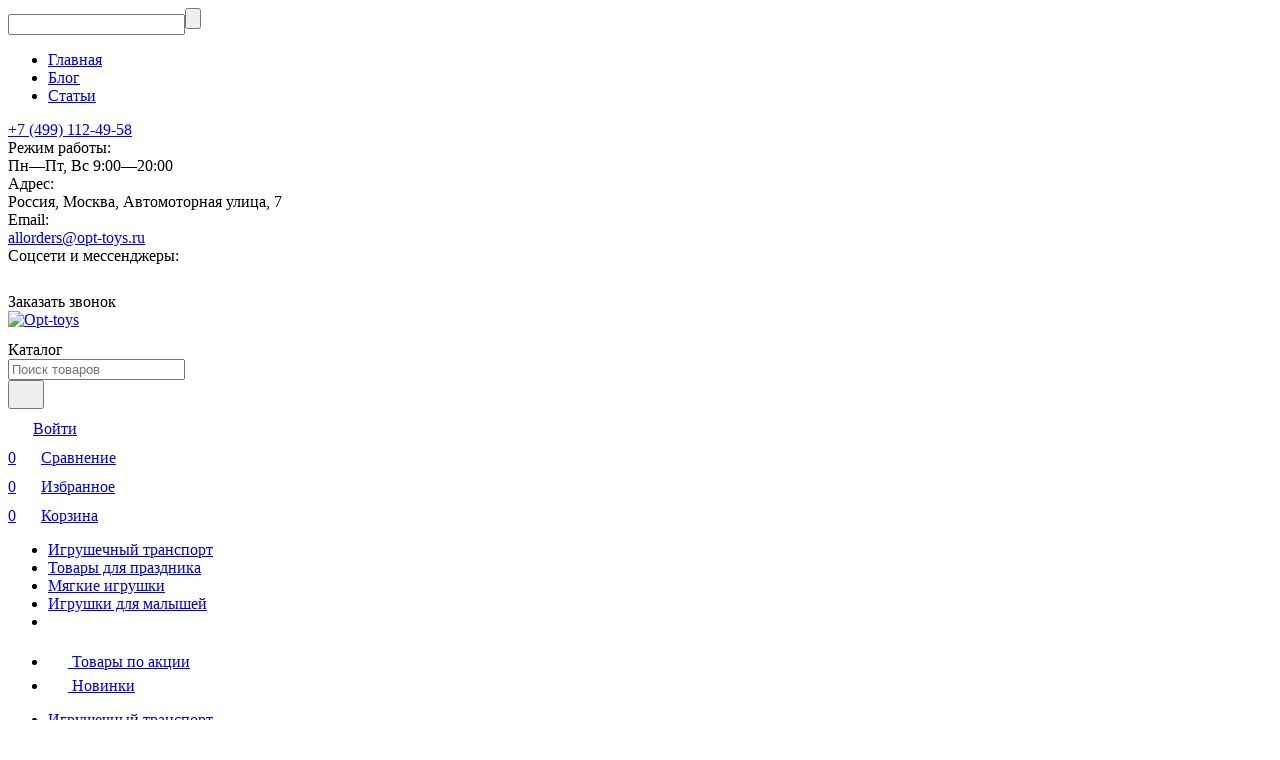

--- FILE ---
content_type: text/html; charset=utf-8
request_url: https://opt-toys.ru/novyj-tovar-6/
body_size: 23269
content:
<!DOCTYPE html><html lang="ru"><head prefix="og: http://ogp.me/ns# fb: http://ogp.me/ns/fb# product: http://ogp.me/ns/product#"><meta http-equiv="Content-Type" content="text/html; charset=utf-8" /><meta name="viewport" content="width=device-width, initial-scale=1, maximum-scale=1" /><meta http-equiv="x-ua-compatible" content="IE=edge" /><meta name="format-detection" content="telephone=no" /><title>Велосипед трехколесный 6 в 1.</title><meta name="Description" content="Удобный и комфортабельный велосипед для детей от 1 года до 5 со съемным козырьком и мягким сиденьем." /><meta name="Keywords" content="Велосипед трехколесный 6 в 1, трехколесные велосипеды" /><meta name="theme-color" content="#774d29"><meta name="msapplication-navbutton-color" content="#774d29" /><link rel="canonical" href="https://opt-toys.ru/novyj-tovar-6/" /><link rel="icon" href="/favicon.ico" type="image/x-icon"><style>:root {--primary-color: #774d29;--primary-color-hover: rgb(137,89,47);--primary-color-alpha-5: rgba(119, 77, 41, .5);--dark-color: #4a2f17;--dark-color-alpha-5: rgba(74, 47, 23, .5);--accent-color: rgb(99,64,34);--accent-color-hover: rgb(80,52,27);--light-color: #e5e3dc;--light-color-hover: rgb(218,215,205);--pale-color: rgba(229, 227, 220, 0.5);--footer-text-color: white;--price-with-compare-color: #9b1503;--container-width: 1485px;--max-container-width: 1485px;--subcategories-columns-count: 4;--products-thumbs-columns-count: 4;--inputs-buttons-border-radius: 15px;--header-bottom-bar-bg-color: #774d29;--header-bottom-bar-btn-color: rgb(99,64,34);--header-bottom-bar-btn-hover-color: rgb(80,52,27);--header-bottom-bar-text-color: #1B1B1B;--add-to-cart-button-color: #774d29;--add-to-cart-button-color-hover: rgb(99,64,34);--add-to-cart-button-text-color: #ffffff;--add-to-cart-button-text-hover-color: #ffffff;--badge-bestseller-color: #9b51e0;--badge-bestseller-text-color: #ffffff;--badge-new-color: #27ae60;--badge-new-text-color: #ffffff;--badge-discount-color: #ff3131;--badge-discount-text-color: #ffffff;--font-family: 'Arial', sans-serif;--counter-padding: 2px 2px 1px;--home-slider-height: 430px;--home-slider-height-adaptive-ratio: 0.22395833333333;--home-slider-height-s-adaptive-ratio: 0.44605809128631;@media (min-width: 1200px) {--home-slider-height-s-adaptive-ratio: 0.38738738738739;}--home-slider-height-adaptive: 150px;}@media (max-width: 1023px) {body:not(.page__d) .r-hidden-md {display: none !important;}}@media (max-width: 1502px) {:root {--container-width: calc(100vw - 17px);--max-container-width: calc(100vw - 17px);}}</style><link href="/wa-data/public/shop/themes/megashop3/css/megashop.vendors.min.css?v=1.4.2.6" rel="stylesheet" /><link href="/wa-data/public/shop/themes/megashop3/css/megashop.common.min.css?v=1.4.2.6" rel="stylesheet" /><link href="/wa-data/public/shop/themes/megashop3/css/megashop.login.min.css?v=1.4.2.6" rel="stylesheet" /><link href="/wa-data/public/shop/themes/megashop3/css/megashop.app.blog.min.css?v=1.4.2.6" rel="stylesheet" /><link href="/wa-data/public/shop/themes/megashop3/css/megashop.app.photos.min.css?v=1.4.2.6" rel="stylesheet" /><link href="/wa-data/public/shop/themes/megashop3/css/megashop.app.shop.min.css?v=1.4.2.6" rel="stylesheet" /><link href="/wa-data/public/shop/themes/megashop3/css/megashop.plugin.shop-htmlmap.min.css?v=1.4.2.6" rel="stylesheet" /><link href="/wa-data/public/shop/themes/megashop3/css/megashop.plugin.shop-minimum.min.css?v=1.4.2.6" rel="stylesheet" /><link href="/wa-data/public/shop/themes/megashop3/css/megashop.plugin.shop-ordercall.min.css?v=1.4.2.6" rel="stylesheet" /><link href="/wa-data/public/shop/themes/megashop3/css/megashop.shop.product.min.css?v=1.4.2.6" rel="stylesheet" /><script src="/wa-data/public/shop/themes/megashop3/js/megashop.head.min.js?v=1.4.2.6"   ></script><script src="/wa-data/public/shop/themes/megashop3/js/megashop.vendors.min.js?v=1.4.2.6" defer  ></script><script src="https://yastatic.net/es5-shims/0.0.2/es5-shims.min.js" defer></script><script src="https://yastatic.net/share2/share.js" defer></script><script src="/wa-data/public/shop/themes/megashop3/js/megashop.min.js?v=1.4.2.6" defer  ></script><script src="/wa-data/public/shop/themes/megashop3/js/megashop.shop.min.js?v=1.4.2.6" defer  ></script><link rel="preload" as="image" href="/wa-data/public/shop/products/27/28/2827/images/4384/4384.589.png" imagesrcset="/wa-data/public/shop/products/27/28/2827/images/4384/4384.589@2x.png 2x" fetchpriority="high" /><meta property="og:type" content="website">
<meta property="og:title" content="Велосипед трехколесный 6 в 1.">
<meta property="og:description" content="Удобный и комфортабельный велосипед для детей от 1 года до 5 со съемным козырьком и мягким сиденьем.">
<meta property="og:image" content="https://opt-toys.ru/wa-data/public/shop/products/27/28/2827/images/4384/4384.750x0.png">
<meta property="og:url" content="https://opt-toys.ru/novyj-tovar-6/">
<meta property="product:price:amount" content="7125">
<meta property="product:price:currency" content="RUB">
<meta name="google-site-verification" content="kguorN2HhLUtVjNJeDOSxlpiWer62HqLRVcAHa_Ta_g" />
<meta name="google-site-verification" content="WcdQp1fzYdctg9NFuqsuVWG3S-ZoQigJC4AXk_kkQj8" />

<!-- Marquiz script start -->
<script src="//script.marquiz.ru/v1.js" type="application/javascript"></script>
<script>
document.addEventListener("DOMContentLoaded", function() {
  Marquiz.init({ 
    id: '5c9e05e97f3f920044493272', 
    autoOpen: false, 
    autoOpenFreq: 'once', 
    openOnExit: false 
  });
});
</script>
<!-- Marquiz script end -->
<script async src="https://pagead2.googlesyndication.com/pagead/js/adsbygoogle.js?client=ca-pub-4527007767165211"
     crossorigin="anonymous"></script>

<meta name="wa-expert-hash" content="986f76e2337b5d191235703bbc4a1b1e601b7bc" />
<meta name="yandex-verification" content="dd2416eee6f58db9" />


<!-- Yandex.Metrika counter -->
<script type="text/javascript">
    (function(m,e,t,r,i,k,a){
        m[i]=m[i]||function(){(m[i].a=m[i].a||[]).push(arguments)};
        m[i].l=1*new Date();
        for (var j = 0; j < document.scripts.length; j++) {if (document.scripts[j].src === r) { return; }}
        k=e.createElement(t),a=e.getElementsByTagName(t)[0],k.async=1,k.src=r,a.parentNode.insertBefore(k,a)
    })(window, document,'script','https://mc.yandex.ru/metrika/tag.js', 'ym');

    ym(50921057, 'init', {webvisor:true, clickmap:true, ecommerce:"dataLayer", accurateTrackBounce:true, trackLinks:true});
</script>
<noscript><div><img src="https://mc.yandex.ru/watch/50921057" style="position:absolute; left:-9999px;" alt="" /></div></noscript>
<!-- /Yandex.Metrika counter -->


<meta name="yandex-verification" content="dddae0aded7341d3" />

<script>
(function(i,s,o,g,r,a,m){i['GoogleAnalyticsObject']=r;i[r]=i[r]||function(){
(i[r].q=i[r].q||[]).push(arguments)},i[r].l=1*new Date();a=s.createElement(o),
m=s.getElementsByTagName(o)[0];a.async=1;a.src=g;m.parentNode.insertBefore(a,m)
})(window,document,'script','//www.google-analytics.com/analytics.js','ga');
ga('create', 'UA-133506853-1', 'auto');
ga('send', 'pageview');

</script><!-- plugin hook: 'frontend_head' --><!-- frontend_head.linkcanonical-plugin --><!-- frontend_head.seoredirect-plugin --><!-- frontend_head.smartsearch-plugin --><link rel="stylesheet" href="/wa-apps/shop/plugins/smartsearch/css/themes/base/jquery.ui.all.css">
<link rel="stylesheet" href="/wa-apps/shop/plugins/smartsearch/css/themes/base/jquery.ui.theme.css">
<script type="text/javascript" src="/wa-content/js/jquery-ui/jquery.ui.core.min.js"></script>
<script type="text/javascript" src="/wa-content/js/jquery-ui/jquery.ui.widget.min.js"></script>
<script type="text/javascript" src="/wa-content/js/jquery-ui/jquery.ui.position.min.js"></script>
<script type="text/javascript" src="/wa-content/js/jquery-ui/jquery.ui.autocomplete.min.js"></script>

<style>
    .ui-autocomplete{
        width:  auto !important;
        z-index: 9999 !important;
    }
    .autocomplete_img{
        float: left;
    }
    .autocomplete_content{
        padding-left: 5px;
        float: left;
        width: 300px;
    }
    .autocomplete_clear{
        clear: both
    }
    a.autocomplete_link{
        color: #000000 !important;
    }
    a.autocomplete_link:hover{
        color:  !important;
    }
    .autocomplete_price{
        color: #FF0000;
        font-weight: bold;
    }
</style>

<script>
    jQuery(function ($) {
        $(document).ready(function () {
            if ($("#search").length > 0) {
                $('#search').autocomplete({
                    delay: 500,
                    minLength: parseInt('2'),
                    source: function (request, response) {
                        request.term = request.term.replace(/^\s+|\s+$/g, '');
                        var query = request.term.replace(/\s+/g, '+');
                        $.ajax({
                            url: '/smartsearch/',
                            data: {
                                term: query
                            },
                            type: "GET",
                            dataType: "json",
                            success: function (data) {
                                if (data.status == 'ok') {
                                    var items = $.map(data.data, function (item) {
                                        var img = '';
                                        if (item.img_url) {
                                            img = '<img src="' + item.img_url + '" />';
                                        }
                                        return {
                                            label: item.name,
                                            value: item.name,
                                            url: item.frontend_url,
                                            text: '<div class="autocomplete_img">' + img + '</div>\
                                                <div class="autocomplete_content">\
                                                <span class="autocomplete_name">' + item.name + '</span>\
                                                <span class="autocomplete_price">' + item.price_str + '</span>\
                                                </div>\
                                                <br class="autocomplete_clear"/>'
                                        }
                                    });
                                    response(items);
                                }
                            }
                        });
                    },
                    select: function (event, ui) {
                        location.href = ui.item.url;
                    }
                }).data("autocomplete")._renderMenu = function (ul, items) {
                    $.each(items, function (index, item) {
                        $('<li></li>')
                                .data('item.autocomplete', item)
                                .append('<a href="' + item.url + '">' + item.text + '</a>')
                                .appendTo(ul);
                    });
                };
            }
        });
    });
</script><!-- frontend_head.jivo-plugin -->
<!-- JivoChat Plugin -->
<link href="/wa-apps/shop/plugins/jivo/css/jivosite.css" rel="stylesheet"><!--[if IE 8]><link href="/wa-apps/shop/plugins/jivo/css/jivoie8.css" rel="stylesheet"><![endif]--><script src="/wa-apps/shop/plugins/jivo/js/jivosite.js"></script><script>var jivo_custom_widget_settings = {"custom_widget_pos":2,"custom_widget_online_text":"","custom_widget_offline_text":"","custom_widget_bg_color":"#c12613","custom_widget_font_color":"#ffffff"}</script><script src="//code.jivosite.com/widget/6ve4CbmG5d" async></script>
<!-- JivoChat Plugin -->
<!-- frontend_head.skcatimage-plugin --><!-- frontend_head.ordercall-plugin -->    <link rel="stylesheet" href="/wa-apps/shop/plugins/ordercall/css/fonts.css?v=1.20.4" />

<link rel="stylesheet" href="/wa-apps/shop/plugins/ordercall/css/frontend.css?v=1.20.4" />

    <script src="/wa-apps/shop/plugins/ordercall/js/vendors/formstyler.js" defer></script>
<script src="/wa-apps/shop/plugins/ordercall/assets/frontend.bundle.js?v=1.20.4" defer></script>

<script>
    window.shopOrdercallStaticUrl = "\/";
    window.shopOrdercallActionUrl = "https:\/\/opt-toys.ru\/ordercall-new-order\/";
    window.shopOrdercallConfig = {"plugin_enable":"1","fixed_9_in_mask":1,"yandex":{"general":{"open":"","send":"","error":"","smart_button_click":"","smart_button_send":"","counter":"50921057"}},"google":[],"form_tag_class":".call-back-button, #call-back-button","form_title":"\u0417\u0430\u043a\u0430\u0437\u0430\u0442\u044c \u043e\u0431\u0440\u0430\u0442\u043d\u044b\u0439 \u0437\u0432\u043e\u043d\u043e\u043a","form_text":"","form_fields":[{"active":"1","type":"text_name","title":"\u0418\u043c\u044f","required":"1","is_unique":"1"},{"active":"1","type":"tel","title":"\u0422\u0435\u043b\u0435\u0444\u043e\u043d","mask":"+7 (###)###-##-##","required":"1","is_unique":"1"},{"active":"1","type":"comment","title":"\u041a\u043e\u043c\u043c\u0435\u043d\u0442\u0430\u0440\u0438\u0439","required":"0","is_unique":"1"}],"form_topics":[],"form_button":"\u041e\u0442\u043f\u0440\u0430\u0432\u0438\u0442\u044c","form_color_button":"#449d44","form_color_button_opacity":"1","form_color_text":"#ffffff","form_color_text_opacity":"1","form_text_success":"<p>\u0421\u043f\u0430\u0441\u0438\u0431\u043e, \u0437\u0430 \u043e\u0431\u0440\u0430\u0449\u0435\u043d\u0438\u0435 \u0432 \u043d\u0430\u0448\u0443 \u043a\u043e\u043c\u043f\u0430\u043d\u0438\u044e.<\/p><p>\u0412 \u0431\u043b\u0438\u0436\u0430\u0439\u0448\u0435\u0435 \u0432\u0440\u0435\u043c\u044f \u043c\u044b \u043e\u0431\u044f\u0437\u0430\u0442\u0435\u043b\u044c\u043d\u043e \u0441\u0432\u044f\u0436\u0435\u043c\u0441\u044f \u0441 \u0412\u0430\u043c\u0438!<\/p>","photo":"","smart_button_mobile_is_enabled":"1","bot_fields":[{"type":"tel","name":"tel","value":"","label":"\u041d\u0435 \u0437\u0430\u043f\u043e\u043b\u043d\u044f\u0442\u044c"},{"type":"text","name":"name","value":"Ordercall","label":"\u041d\u0435 \u0437\u0430\u043f\u043e\u043b\u043d\u044f\u0442\u044c"},{"type":"email","name":"email","value":"","label":"\u041d\u0435 \u0437\u0430\u043f\u043e\u043b\u043d\u044f\u0442\u044c"},{"type":"text","name":"comment","value":"3bae334fa9c026ea7272d3613957cca4","label":"\u041d\u0435 \u0437\u0430\u043f\u043e\u043b\u043d\u044f\u0442\u044c"}],"form_html":"<style>.oc-modal.success .oc-form__result {background: #8cc152;opacity: 1;color: #ffffff;}.oc-modal.success .oc-form__result a {color: #ffffff;}.oc-modal.error .oc-form__result {background: #ed5454;opacity: 1;color: #ffffff;}.oc-modal.success .oc-btn-close{border-color: #ffffff;}.oc-modal.success .oc-modal__close {color: #ffffff;}.oc-modal.error .oc-btn-close{border-color: #ffffff;}.oc-modal.error .oc-btn-close{color: #ffffff;}.jq-checkbox.checked .jq-checkbox__div {background: #449d44;}<\/style><form class=\"oc-light-form\" id=\"oc\" action=\"https:\/\/opt-toys.ru\/ordercall-new-order\/\" method=\"post\"><svg width=\"0\" height=\"0\"><defs><path id=\"oc-light-form-checkbox-arrow\"d=\"M 4.5 8.41L 0 3.91L 1.41 2.5L 4.5 5.58L 10.09 0L 11.5 1.41L 4.5 8.41Z\" \/><\/defs><\/svg><div class=\"oc-light-form__result\"><span class=\"oc-light-form__close-button\"><\/span><div class=\"oc-light-form__result-header\"><\/div><div class=\"oc-light-form__result-content\"><\/div><span class=\"oc-btn oc-btn-close\">\u0417\u0430\u043a\u0440\u044b\u0442\u044c<\/span><\/div><div class=\"oc-light-form__content\"><span class=\"oc-light-form__close-button\"><\/span><div class=\"oc-light-form__header\">\u0417\u0430\u043a\u0430\u0437\u0430\u0442\u044c \u043e\u0431\u0440\u0430\u0442\u043d\u044b\u0439 \u0437\u0432\u043e\u043d\u043e\u043a<\/div><div class=\"oc-form__field oc-form__field-check\"><input type=\"tel\" class=\"oc-form__control\" name=\"oc_check[tel]\" value=\"\" title=\"\"><label>\u041d\u0435 \u0437\u0430\u043f\u043e\u043b\u043d\u044f\u0442\u044c<\/label><\/div><div class=\"oc-form__field oc-form__field-check\"><input type=\"text\" class=\"oc-form__control\" name=\"oc_check[name]\" value=\"Ordercall\" title=\"\"><label>\u041d\u0435 \u0437\u0430\u043f\u043e\u043b\u043d\u044f\u0442\u044c<\/label><\/div><div class=\"oc-form__field oc-form__field-check\"><input type=\"email\" class=\"oc-form__control\" name=\"oc_check[email]\" value=\"\" title=\"\"><label>\u041d\u0435 \u0437\u0430\u043f\u043e\u043b\u043d\u044f\u0442\u044c<\/label><\/div><div class=\"oc-form__field oc-form__field-check\"><input type=\"text\" class=\"oc-form__control\" name=\"oc_check[comment]\" value=\"3bae334fa9c026ea7272d3613957cca4\" title=\"\"><label>\u041d\u0435 \u0437\u0430\u043f\u043e\u043b\u043d\u044f\u0442\u044c<\/label><\/div><div class=\"oc-light-form__field oc-light-form-field oc-light-form-field_required\"><div class=\"oc-light-form-field__label\">\u0418\u043c\u044f<\/div><div class=\"oc-light-form-field__box\"><input class=\"oc-light-form-input-text oc-light-form-field__input ordercall-insert-name\" type=\"text\" name=\"oc[text_name]\" title=\"\" value=\"\" required=\"required\"><div class=\"oc-light-form-field__error\">\u041e\u0431\u044f\u0437\u0430\u0442\u0435\u043b\u044c\u043d\u043e \u0434\u043b\u044f \u0437\u0430\u043f\u043e\u043b\u043d\u0435\u043d\u0438\u044f<\/div><\/div><\/div><div class=\"oc-light-form__field oc-light-form-field oc-light-form-field_required\"><div class=\"oc-light-form-field__label\">\u0422\u0435\u043b\u0435\u0444\u043e\u043d<\/div><div class=\"oc-light-form-field__box\"><input class=\"oc-light-form-input-text oc-light-form-input-text_fill oc-light-form-field__input ordercall-insert-phone\" type=\"tel\" name=\"oc[tel]\" title=\"\" value=\"\" required=\"required\"><div class=\"oc-light-form-field__error\">\u041e\u0431\u044f\u0437\u0430\u0442\u0435\u043b\u044c\u043d\u043e \u0434\u043b\u044f \u0437\u0430\u043f\u043e\u043b\u043d\u0435\u043d\u0438\u044f<\/div><\/div><\/div><div class=\"oc-light-form__field oc-light-form-field \"><div class=\"oc-light-form-field__label\">\u041a\u043e\u043c\u043c\u0435\u043d\u0442\u0430\u0440\u0438\u0439<\/div><div class=\"oc-light-form-field__box\"><textarea class=\"oc-light-form-textarea oc-light-form-field__input\" name=\"oc[comment]\" ><\/textarea><div class=\"oc-light-form-field__error\">\u041e\u0431\u044f\u0437\u0430\u0442\u0435\u043b\u044c\u043d\u043e \u0434\u043b\u044f \u0437\u0430\u043f\u043e\u043b\u043d\u0435\u043d\u0438\u044f<\/div><\/div><\/div><button class=\"oc-light-form-button oc-light-form__submit-button\">\u041e\u0442\u043f\u0440\u0430\u0432\u0438\u0442\u044c<\/button><\/div><style>.oc-light-form-button {background: #449d44;color: #ffffff;}.oc-light-form-button:hover {background: #2b842b;}.oc-light-form-input-text:focus,input[type=\"text\"].oc-light-form-input-text:focus,.oc-light-form__captcha .wa-captcha-input:focus,.oc-light-form-select.jq-selectbox .jq-selectbox__search input:focus,.oc-light-form-textarea:focus {border-color: #449d44;}.oc-light-form-select.jq-selectbox .jq-selectbox__dropdown ul li.sel {color: #449d44;}.oc-light-form-select.jq-selectbox.focused .jq-selectbox__select {border-color: #449d44;}.oc-light-form-checkbox.jq-checkbox.checked {border-color: #449d44;}.oc-light-form-checkbox__icon-vector {fill: #449d44 !important;}.oc-light-form_error .oc-light-form__result {background: #ed5454;opacity: 1;color: #ffffff;}.oc-light-form__not-valid-captcha {color: #ed5454;margin-top: 24px;}.oc-light-form_success .oc-light-form__result {background: #8cc152;opacity: 1;color: #ffffff;}.oc-light-form_success .oc-btn-close{border-color: #ffffff;}.oc-light-form__result .oc-light-form__close-button {color: #ffffff;}.oc-light-form_error .oc-btn-close{border-color: #ffffff;}.oc-light-form_error .oc-btn-close{color: #ffffff;}.oc-light-form .ui-slider-range {background: #449d44;}.oc-light-form .ui-slider-handle {border-color: #449d44;}.oc-light-form .ui-slider-handle::before {border-color: #449d44;}<\/style><\/form>","button_html":"<style>.ordercall-smart-button__button {background-color: #44BB6E;opacity: 1;}.ordercall-smart-button__input:focus {border-color: #44BB6E;}.ordercall-smart-button__button:hover {background-color: #63D18A;opacity: 1;}.ordercall-smart-button__button-icon-vector {fill: #FFFFFF;opacity: 1;}.ordercall-smart-button_text,.ordercall-smart-button__form {background-color: #FFFFFF;opacity: 1;}.ordercall-smart-button__text {color: #000000;opacity: 1;}.ordercall-smart-button__policy {background-color: #F2F2F2;opacity: 1;}.ordercall-smart-button__policy,.ordercall-smart-button__policy a {color: #000000;opacity: 1;}.ordercall-smart-button {margin-top: 50px;margin-bottom: 50px;margin-left: 50px;margin-right: 50px;z-index: 1;}<\/style><div class=\"ordercall-smart-button ordercall-smart-button_position_left-bottom\"><div class=\"ordercall-smart-button__inner\"><div class=\"ordercall-smart-button__col\"><div class=\"ordercall-smart-button__button\"><svg class=\"ordercall-smart-button__button-icon\" width=\"30\" height=\"30\" viewBox=\"0 0 30 30\"version=\"1.1\" xmlns=\"http:\/\/www.w3.org\/2000\/svg\"xmlns:xlink=\"http:\/\/www.w3.org\/1999\/xlink\"><g transform=\"translate(1568 2712)\"><use class=\"ordercall-smart-button__button-icon-vector\"xlink:href=\"#ordercall-phone-icon\" transform=\"translate(-1568 -2712)\"fill=\"#FFFFFF\" \/><\/g><defs><path id=\"ordercall-phone-icon\"d=\"M 5.68432 13.4079C 6.5695 15.028 9.70494 19.9939 16.701 24.134C 17.0316 24.3246 17.4476 24.2717 17.7248 24.007L 21.1056 20.6822C 21.5002 20.2904 22.0334 20.0786 22.588 20.0786L 28.6349 20.0786C 28.6349 20.0786 29.7547 20.0469 30 21.5716L 30 28.5494C 30 28.7717 29.9467 28.9941 29.8294 29.1847C 29.6054 29.5341 29.1362 30 28.219 30L 24.7743 30C 24.6676 30 24.5716 29.9894 24.4757 29.9788C 22.9719 29.7671 11.5499 27.7764 3.70068 15.7903C 3.70068 15.7903 0.287949 10.2949 0.0213295 6.79018C 0 6.72665 0 6.66312 0 6.59959L 0 1.05126C 0 1.05126 0 0.0347688 1.25844 0.00300358L 7.94525 0.00300358C 7.94525 0.00300358 9.73694 -0.113469 9.73694 1.1042L 9.77959 7.46784C 9.77959 8.00785 9.57696 8.53727 9.19303 8.92904L 5.8123 12.4338C 5.56701 12.6985 5.50302 13.0903 5.68432 13.4079Z\" \/><\/defs><\/svg><\/div><\/div><div class=\"ordercall-smart-button__col\"><div class=\"ordercall-smart-button__tooltip ordercall-smart-button__tooltip_right\">\u0415\u0441\u0442\u044c \u0432\u043e\u043f\u0440\u043e\u0441\u044b? \u041d\u0430\u0436\u043c\u0438\u0442\u0435 \u0438 \u043c\u044b \u043f\u0435\u0440\u0435\u0437\u0432\u043e\u043d\u0438\u043c \u0432\u0430\u043c!<\/div><\/div><\/div><\/div><div class=\"ordercall-smart-button ordercall-smart-button_mobile ordercall-smart-button_position_left-bottom\"><div class=\"ordercall-smart-button__button ordercall-smart-button__button_size_l\"><svg class=\"ordercall-smart-button__button-icon\" width=\"30\" height=\"30\" viewBox=\"0 0 30 30\"version=\"1.1\" xmlns=\"http:\/\/www.w3.org\/2000\/svg\"xmlns:xlink=\"http:\/\/www.w3.org\/1999\/xlink\"><g transform=\"translate(1568 2712)\"><use class=\"ordercall-smart-button__button-icon-vector\"xlink:href=\"#ordercall-phone-icon\" transform=\"translate(-1568 -2712)\"fill=\"#FFFFFF\" \/><\/g><defs><path id=\"ordercall-phone-icon\"d=\"M 5.68432 13.4079C 6.5695 15.028 9.70494 19.9939 16.701 24.134C 17.0316 24.3246 17.4476 24.2717 17.7248 24.007L 21.1056 20.6822C 21.5002 20.2904 22.0334 20.0786 22.588 20.0786L 28.6349 20.0786C 28.6349 20.0786 29.7547 20.0469 30 21.5716L 30 28.5494C 30 28.7717 29.9467 28.9941 29.8294 29.1847C 29.6054 29.5341 29.1362 30 28.219 30L 24.7743 30C 24.6676 30 24.5716 29.9894 24.4757 29.9788C 22.9719 29.7671 11.5499 27.7764 3.70068 15.7903C 3.70068 15.7903 0.287949 10.2949 0.0213295 6.79018C 0 6.72665 0 6.66312 0 6.59959L 0 1.05126C 0 1.05126 0 0.0347688 1.25844 0.00300358L 7.94525 0.00300358C 7.94525 0.00300358 9.73694 -0.113469 9.73694 1.1042L 9.77959 7.46784C 9.77959 8.00785 9.57696 8.53727 9.19303 8.92904L 5.8123 12.4338C 5.56701 12.6985 5.50302 13.0903 5.68432 13.4079Z\" \/><\/defs><\/svg><\/div><\/div>","button_bot_hash":"d6287fa85a49c3a389bed3ba90d358a5"};
    window.wa_ordercall_userdata = {"wa_captcha":"<div class=\"wa-captcha\">\n    <p>\n        <img class=\"wa-captcha-img\" src=\"\/shop\/captcha.php?rid=1768860876696eaccc8d7a3\" alt=\"CAPTCHA\" title=\"\u041e\u0431\u043d\u043e\u0432\u0438\u0442\u044c \u043a\u0430\u043f\u0447\u0443 (CAPTCHA)\">\n        <strong>&rarr;<\/strong>\n        <input type=\"text\" name=\"captcha\" class=\"wa-captcha-input\" autocomplete=\"off\">\n    <\/p>\n    <p>\n        <a href=\"#\" class=\"wa-captcha-refresh\">\u041e\u0431\u043d\u043e\u0432\u0438\u0442\u044c \u043a\u0430\u043f\u0447\u0443 (CAPTCHA)<\/a>\n    <\/p>\n    <script>\n        $(function () {\n            $('div.wa-captcha .wa-captcha-img').on('load', function () {\n                $(window).trigger('wa_captcha_loaded');\n            });\n\n            $('div.wa-captcha .wa-captcha-refresh, div.wa-captcha .wa-captcha-img').click(function () {\n                var $wrapper = $(this).parents('div.wa-captcha'),\n                    $input = $wrapper.find('.wa-captcha-input'),\n                    $img = $wrapper.find('.wa-captcha-img'),\n                    src = $img.attr('src');\n\n                if ($img.length) {\n                    $img.attr('src', src.replace(\/\\?.*$\/, '?rid=' + Math.random()));\n                    $img.one('load', function () {\n                        $(window).trigger('wa_captcha_loaded');\n                        $input.val('').focus();\n                    });\n                }\n\n                return false;\n            });\n        });\n    <\/script>\n<\/div>\n","wa_user_name":false,"wa_user_phone":"","wa_user_email":""};
</script>
</head><body class="page page_ordercall page_minimum"><div class="microdata"><div itemscope itemtype="http://schema.org/WebSite"><link itemprop="url" href="https://opt-toys.ru" /><form itemprop="potentialAction" itemscope itemtype="http://schema.org/SearchAction"><meta itemprop="target" content="https://opt-toys.ru/search/?query={query}" /><input itemprop="query-input" type="text" name="query" /><input type="submit" /></form></div></div><div class="microdata"><div itemscope itemtype="http://schema.org/Organization"><link itemprop="url" href="https://opt-toys.ru" /><meta itemprop="name" content="Opt-toys" /><meta itemprop="address" content="Россия, Москва, Автомоторная улица, 7" /><meta itemprop="telephone" content="+7 (499) 112-49-58" /><div itemprop="logo" itemscope itemtype="http://schema.org/ImageObject"><link itemprop="image" href="/wa-data/public/shop/themes/megashop3/img/logo.png?v1751975690" /><link itemprop="contentUrl" href="/wa-data/public/shop/themes/megashop3/img/logo.png?v1751975690" /></div></div></div><div class="index"><div class="header-overlay"></div><div class="index__wrapper"><header class="index__header"><div class="header header_with-border r-hidden-md"><div class="header__top-bar"><div class="header-top-bar"><div class="container"><div class="header-top-bar__container"><!-- plugin hook: 'frontend_header' --><nav class="header-top-bar__container-nav"><ul class="header-top-bar-links"><li class="header-top-bar-links__item" data-key="0"><a class="link link_style_alt-gray" href="/" >Главная</a></li><li class="header-top-bar-links__item" data-key="1"><a class="link link_style_alt-gray" href="/blog/" >Блог</a></li><li class="header-top-bar-links__item" data-key="2"><a class="link link_style_alt-gray" href="/stati/" >Статьи</a></li><li class="header-top-bar-links__item" style="display: none;"><div class="dropdown"><span class="pseudo-link-box pseudo-link-box_style_alt-gray  pseudo-link-box_link"><span class="icon-box icon-box_size_s"><span class="icon-box__content"><span class="pseudo-link-box__link">Ещё</span></span><span class="icon-box__icon"><svg class="svg-icon pseudo-link-box__icon dropdown__icon"width="10" height="6"  ><use xlink:href="/wa-data/public/shop/themes/megashop3/svg/icon.sprite.svg?v=1.4.2.6#arrow-bottom"></use></svg></span></span></span><div class="dropdown__dropdown"><div class="dropdown-links"><div class="dropdown-links__item" data-key="0" style="display: none;"><a class="link link_style_alt-gray dropdown-links__link" href="/" >Главная</a></div><div class="dropdown-links__item" data-key="1" style="display: none;"><a class="link link_style_alt-gray dropdown-links__link" href="/blog/" >Блог</a></div><div class="dropdown-links__item" data-key="2" style="display: none;"><a class="link link_style_alt-gray dropdown-links__link" href="/stati/" >Статьи</a></div></div></div></div></li></ul></nav><div class="header-top-bar__container-contacts"><div class="header-top-bar-contacts"><div class="header-top-bar-contacts__item"><div class="header-top-bar-contacts__phone"><div class="dropdown dropdown_left"><a class="header-top-bar-contacts__phone-link link-box" href="tel:+74991124958"><span class="icon-box icon-box_size_s"><span class="icon-box__content">+7 (499) 112-49-58</span><span class="icon-box__icon"><svg class="svg-icon link-box__icon dropdown_icon"width="10" height="6"  ><use xlink:href="/wa-data/public/shop/themes/megashop3/svg/icon.sprite.svg?v=1.4.2.6#arrow-bottom"></use></svg></span></span></a><div class="dropdown__dropdown dropdown__dropdown_left-arrow"><div class="dropdown-links dropdown-links_separated header-top-bar-contacts__dropdown"><div class="dropdown-links__item header-top-bar-contacts__dropdown-item"><div class="header-top-bar-contacts__dropdown-phone"><a class="link link_style_alt-gray" href="tel:"></a></div></div><div class="dropdown-links__item header-top-bar-contacts__dropdown-item"><div class="header-top-bar-contacts__dropdown-title">Режим работы:</div><div class="header-top-bar-contacts__dropdown-text">            Пн—Пт, Вс 9:00—20:00
        
    </div></div><div class="dropdown-links__item header-top-bar-contacts__dropdown-item"><div class="header-top-bar-contacts__dropdown-title">Адрес:</div><div class="header-top-bar-contacts__dropdown-text">Россия, Москва, Автомоторная улица, 7</div></div><div class="dropdown-links__item header-top-bar-contacts__dropdown-item"><div class="header-top-bar-contacts__dropdown-title">Email:</div><div class="header-top-bar-contacts__dropdown-text"><a class="link" href="mailto:allorders@opt-toys.ru">allorders@opt-toys.ru</a></div></div><div class="dropdown-links__item header-top-bar-contacts__dropdown-item"><div class="header-top-bar-contacts__dropdown-title">Соцсети и мессенджеры:</div><div class="header-top-bar-contacts__dropdown-text"><div class="messengers"><div class="messengers__messenger"><a class="image-box" href="https://vk.com/opt_toys_ru" target="_blank"><svg class="svg-icon "width="24" height="24"  ><use xlink:href="/wa-data/public/shop/themes/megashop3/svg/icon.sprite.svg?v=1.4.2.6#vk"></use></svg></a></div></div></div></div></div></div></div></div></div><div class="header-top-bar-contacts__item"><a class="pseudo-link pseudo-link_style_alt-gray ordercall-button call-back-button">Заказать звонок</a></div></div></div></div></div></div></div><div class="header__middle-bar"><div class="header-middle-bar "><div class="container"><div class="header-middle-bar__container"><div class="header-middle-bar__container-logo header-middle-bar__container-logo_padding-right"><a class="image-box image-box_contain" href="/"><img class="header-middle-bar__logo" width="150px" height="59px" src="/wa-data/public/shop/themes/megashop3/img/logo.png?v1751975690" alt="Opt-toys" /></a></div><div class="header-middle-bar__container-main"><div class="header-middle-bar-shop"><div class="header-middle-bar-shop__catalog-container"><span class="button header-middle-bar-shop-catalog-button catalog-dropdown-button" data-trigger_type="click"><span class="icon-box icon-box_size_l"><span class="icon-box__icon"><div class="burger-icon" style="width:18px;height:12px"><div class="burger-icon__box"><div class="burger-icon__inner"></div></div></div></span><span class="icon-box__content">Каталог</span></span></span></div><div class="header-middle-bar-shop__search-container"><form class="input-search input-search_size_l " action="/search/" data-autocomplete="1"><div class="input-search__input-container"><input class="input-search__input input-text input-text_size_s input-text_fill" name="query" placeholder="Поиск товаров" value="" autocomplete="off" /></div><div class="input-search__button-container"><button class="input-search__button button"><svg class="svg-icon "width="20" height="20" fill="currentColor" ><use xlink:href="/wa-data/public/shop/themes/megashop3/svg/icon.sprite.svg?v=1.4.2.6#search"></use></svg></button></div></form></div><div class="header-middle-bar-shop__links-container"><div class="header-middle-bar-shop-links header-middle-bar-shop-links_size_s"><div class="header-middle-bar-shop-links__item"><a class="link-box link-box_style_light login-link" href="/login/" title="Мой профиль"><span class="icon-box icon-box_size_l icon-box_col"><span class="icon-box__icon"><span class="header-middle-bar-shop-links__user-image image-box"><svg class="svg-icon link-box__icon"width="25" height="25" fill="none" ><use xlink:href="/wa-data/public/shop/themes/megashop3/svg/icon.sprite.svg?v=1.4.2.6#user"></use></svg></span></span><span class="icon-box__content"><span class="link-box__link link-box__link_black">Войти</span></span></span></a></div><div class="header-middle-bar-shop-links__item"><a class="link-box link-box_style_light compare-link" href="/compare/" title="Сравнение"><span class="icon-box icon-box_size_l icon-box_col"><span class="icon-box__icon"><span class="image-box"><span class="counter compare-counter counter_empty">0</span><svg class="svg-icon link-box__icon"width="25" height="25" fill="none"  stroke-width="2"><use xlink:href="/wa-data/public/shop/themes/megashop3/svg/icon.sprite.svg?v=1.4.2.6#compare"></use></svg></span></span><span class="icon-box__content"><span class="link-box__link link-box__link_black">Сравнение</span></span></span></a></div><div class="header-middle-bar-shop-links__item"><a class="link-box link-box_style_light" href="/search/?list=favorite" title="Избранное"><span class="icon-box icon-box_size_l icon-box_col"><span class="icon-box__icon"><span class="image-box"><span class="counter favorite-counter counter_empty">0</span><svg class="svg-icon link-box__icon"width="25" height="25" fill="none"  stroke-width="2"><use xlink:href="/wa-data/public/shop/themes/megashop3/svg/icon.sprite.svg?v=1.4.2.6#favorite"></use></svg></span></span><span class="icon-box__content"><span class="link-box__link link-box__link_black">Избранное</span></span></span></a></div><div class="header-middle-bar-shop-links__item header-middle-bar-shop-links__item_cart"><a class="link-box link-box_style_light" href="/order/"><span class="icon-box icon-box_size_l icon-box_col"><span class="icon-box__icon"><span class="image-box"><span class="counter cart-counter counter_empty">0</span><svg class="svg-icon link-box__icon"width="25" height="25" fill="none" ><use xlink:href="/wa-data/public/shop/themes/megashop3/svg/icon.sprite.svg?v=1.4.2.6#cart"></use></svg></span></span><span class="icon-box__content"><span class="link-box__link link-box__link_black">Корзина</span></span></span></a></div></div></div></div></div></div></div></div></div><div class="header__bottom-bar"><div class="header-bottom-bar header-bottom-bar_compact header-bottom-bar_transparent"><div class="container"><div class="header-bottom-bar__container"><nav class="header-bottom-bar__container-links "><ul class="header-bottom-bar-links header-bottom-bar-links_alt header-bottom-bar-links_transparent hide-links-menu" data-is_overlay_enabled="true" data-more-id="bottom-bar"><li class="header-bottom-bar-links__item-container hide-links-menu__item"><div class="header-bottom-bar-links__item"><a class="button button_rect button_fill header-bottom-bar-links__link hide-links-menu__link " href="/category/igrushechnyy-transport/" data-category_id="452">Игрушечный транспорт</a></div></li><li class="header-bottom-bar-links__item-container hide-links-menu__item"><div class="header-bottom-bar-links__item"><a class="button button_rect button_fill header-bottom-bar-links__link hide-links-menu__link " href="/category/tovary-dlya-prazdnik/" data-category_id="353">Товары для праздника</a></div></li><li class="header-bottom-bar-links__item-container hide-links-menu__item"><div class="header-bottom-bar-links__item"><a class="button button_rect button_fill header-bottom-bar-links__link hide-links-menu__link " href="/category/myagkie-igrushki_1/" data-category_id="451">Мягкие игрушки</a></div></li><li class="header-bottom-bar-links__item-container hide-links-menu__item"><div class="header-bottom-bar-links__item"><a class="button button_rect button_fill header-bottom-bar-links__link hide-links-menu__link " href="/category/igrushki-dlya-malyshey-i-doshkolnikov/" data-category_id="446">Игрушки для малышей</a></div></li><li class="header-bottom-bar-links__item-container header-bottom-bar-links__item-container_more hide-links-menu__more-container"><div class="header-bottom-bar-links__item hide-links-menu__more"><span class="catalog-category-button button button_rect button_fill header-bottom-bar-links__link" data-category_id="-1"><svg class="svg-icon "width="16" height="4" fill="currentColor" ><use xlink:href="/wa-data/public/shop/themes/megashop3/svg/icon.sprite.svg?v=1.4.2.6#menu-dots"></use></svg></span></div></li></ul><ul class="header-bottom-bar-links header-bottom-bar-links_alt header-bottom-bar-links_transparent header-bottom-bar-links_additional" data-is_overlay_enabled="true"><li class="header-bottom-bar-links__item-container"><div class="header-bottom-bar-links__item"><a class="header-bottom-bar-links__link header-bottom-bar-links__link_colored button button_rect button_fill" href="/category/sales/"><span class="icon-box"><span class="icon-box__icon"><svg class="svg-icon "width="20" height="20"  ><use xlink:href="/wa-data/public/shop/themes/megashop3/svg/icon.sprite.svg?v=1.4.2.6#sale"></use></svg></span><span class="icon-box__content">                                        Товары по акции
    </span></span></a></div></li><li class="header-bottom-bar-links__item-container"><div class="header-bottom-bar-links__item"><a class="header-bottom-bar-links__link header-bottom-bar-links__link_colored button button_rect button_fill" href="/category/novinki/"><span class="icon-box"><span class="icon-box__icon"><svg class="svg-icon "width="20" height="20"  ><use xlink:href="/wa-data/public/shop/themes/megashop3/svg/icon.sprite.svg?v=1.4.2.6#confeti"></use></svg></span><span class="icon-box__content">                                        Новинки
    </span></span></a></div></li></ul></nav></div></div></div></div><div class="header__dropdown-bar header__dropdown-bar_compact"><div class="header-dropdown-bar"><div class="container header-dropdown-bar__container"><div class="catalog-dropdown catalog-dropdown_extend" data-is_overlay_enabled="true" data-trigger_type="click"><div class="catalog-extend catalog-extend_fixed-width"><nav class="catalog-extend__list-container"><ul class="catalog-list   " data-show_first="1"><li class="catalog-list__item catalog-list__item_has-children" data-category_id="452"><span class="catalog-list__content "><span class="catalog-list__item-content-container"><a class="catalog-list__link" href="/category/igrushechnyy-transport/">Игрушечный транспорт</a></span><svg class="svg-icon catalog-list__arrow-icon"width="6" height="10" fill="currentColor" ><use xlink:href="/wa-data/public/shop/themes/megashop3/svg/icon.sprite.svg?v=1.4.2.6#arrow-right"></use></svg></span></li><li class="catalog-list__item catalog-list__item_has-children" data-category_id="353"><span class="catalog-list__content "><span class="catalog-list__item-content-container"><a class="catalog-list__link" href="/category/tovary-dlya-prazdnik/">Товары для праздника</a></span><svg class="svg-icon catalog-list__arrow-icon"width="6" height="10" fill="currentColor" ><use xlink:href="/wa-data/public/shop/themes/megashop3/svg/icon.sprite.svg?v=1.4.2.6#arrow-right"></use></svg></span></li><li class="catalog-list__item " data-category_id="451"><span class="catalog-list__content "><span class="catalog-list__item-content-container"><a class="catalog-list__link" href="/category/myagkie-igrushki_1/">Мягкие игрушки</a></span></span></li><li class="catalog-list__item catalog-list__item_has-children" data-category_id="446"><span class="catalog-list__content "><span class="catalog-list__item-content-container"><a class="catalog-list__link" href="/category/igrushki-dlya-malyshey-i-doshkolnikov/">Игрушки для малышей</a></span><svg class="svg-icon catalog-list__arrow-icon"width="6" height="10" fill="currentColor" ><use xlink:href="/wa-data/public/shop/themes/megashop3/svg/icon.sprite.svg?v=1.4.2.6#arrow-right"></use></svg></span></li><li class="catalog-list__item " data-category_id="445"><span class="catalog-list__content "><span class="catalog-list__item-content-container"><a class="catalog-list__link" href="/category/pazly-i-mozaika/">Пазлы и мозаика</a></span></span></li><li class="catalog-list__item " data-category_id="444"><span class="catalog-list__content "><span class="catalog-list__item-content-container"><a class="catalog-list__link" href="/category/kukly/">Куклы</a></span></span></li><li class="catalog-list__item " data-category_id="442"><span class="catalog-list__content "><span class="catalog-list__item-content-container"><a class="catalog-list__link" href="/category/radioupravlyaemye-igrushki/">Радиоуправляемые игрушки</a></span></span></li><li class="catalog-list__item catalog-list__item_has-children" data-category_id="440"><span class="catalog-list__content "><span class="catalog-list__item-content-container"><a class="catalog-list__link" href="/category/syuzhetno-rolevye-igry/">Сюжетно-ролевые игры</a></span><svg class="svg-icon catalog-list__arrow-icon"width="6" height="10" fill="currentColor" ><use xlink:href="/wa-data/public/shop/themes/megashop3/svg/icon.sprite.svg?v=1.4.2.6#arrow-right"></use></svg></span></li><li class="catalog-list__item catalog-list__item_has-children" data-category_id="438"><span class="catalog-list__content "><span class="catalog-list__item-content-container"><a class="catalog-list__link" href="/category/nastolnye-igry/">Настольные игры</a></span><svg class="svg-icon catalog-list__arrow-icon"width="6" height="10" fill="currentColor" ><use xlink:href="/wa-data/public/shop/themes/megashop3/svg/icon.sprite.svg?v=1.4.2.6#arrow-right"></use></svg></span></li><li class="catalog-list__item catalog-list__item_has-children" data-category_id="429"><span class="catalog-list__content "><span class="catalog-list__item-content-container"><a class="catalog-list__link" href="/category/konstruktory_1/">Конструкторы</a></span><svg class="svg-icon catalog-list__arrow-icon"width="6" height="10" fill="currentColor" ><use xlink:href="/wa-data/public/shop/themes/megashop3/svg/icon.sprite.svg?v=1.4.2.6#arrow-right"></use></svg></span></li><li class="catalog-list__item catalog-list__item_has-children" data-category_id="-1"><span class="catalog-list__content "><span class="catalog-list__item-content-container">Ещё</span><svg class="svg-icon catalog-list__arrow-icon"width="6" height="10" fill="currentColor" ><use xlink:href="/wa-data/public/shop/themes/megashop3/svg/icon.sprite.svg?v=1.4.2.6#arrow-right"></use></svg></span></li></ul></nav><div class="catalog-extend__columns-container"><div class="catalog-extend__columns" data-category_id="452"><div class="catalog-columns-header"><a href="/category/igrushechnyy-transport/" class="catalog-columns-header__title title title_h4 link link_style_hover">Игрушечный транспорт</a></div><div class="catalog-columns catalog-columns_simple "  style="columns:3;-moz-columns:3;-webkit-columns:3"><div class="catalog-columns__category-container catalog-columns__category-container_break-avoid catalog-columns__category-container_left" style="width:calc(100% / 3)"><div class="catalog-columns__content"><div class="catalog-columns__category"><span class="catalog-columns__content"><a class="catalog-columns__link link link_style_hover" href="/category/igrushechnyy-transport/treki-garazhi-i-parkovochnye-stantsii/">Треки, гаражи и парковочные станции</a></span></div></div></div><div class="catalog-columns__category-container catalog-columns__category-container_break-avoid catalog-columns__category-container_left" style="width:calc(100% / 3)"><div class="catalog-columns__content"><div class="catalog-columns__category"><span class="catalog-columns__content"><a class="catalog-columns__link link link_style_hover" href="/category/igrushechnyy-transport/detskie-mashinki/">Детские машинки</a></span></div></div></div></div></div><div class="catalog-extend__columns" data-category_id="353"><div class="catalog-columns-header"><a href="/category/tovary-dlya-prazdnik/" class="catalog-columns-header__title title title_h4 link link_style_hover">Товары для праздника</a></div><div class="catalog-columns  "  style="columns:3;-moz-columns:3;-webkit-columns:3"><div class="catalog-columns__category-container catalog-columns__category-container_break-avoid catalog-columns__category-container_left"><div class="catalog-columns__content"><div class="catalog-columns__category"><span class="catalog-columns__content"><a class="catalog-columns__link link link_style_hover" href="/category/tovary-dlya-prazdnik/svechi-dlya-torta/">Свечи для торта</a></span></div></div></div><div class="catalog-columns__category-container catalog-columns__category-container_break-avoid catalog-columns__category-container_left"><div class="catalog-columns__content"><div class="catalog-columns__category"><span class="catalog-columns__content"><a class="catalog-columns__link link link_style_hover" href="/category/tovary-dlya-prazdnik/podarochnye-pakety/">Подарочные пакеты</a></span></div></div></div><div class="catalog-columns__category-container catalog-columns__category-container_break-avoid catalog-columns__category-container_left"><div class="catalog-columns__content"><div class="catalog-columns__category"><span class="catalog-columns__content"><a class="catalog-columns__link link link_style_hover" href="/category/tovary-dlya-prazdnik/upakovochnaya-bumaga/">Упаковочная бумага</a></span></div></div></div><div class="catalog-columns__category-container catalog-columns__category-container_break-avoid catalog-columns__category-container_left"><div class="catalog-columns__content"><div class="catalog-columns__category"><span class="catalog-columns__content"><a class="catalog-columns__link link link_style_hover" href="/category/tovary-dlya-prazdnik/tovary-dlya-servirovki-stola/">Товары для сервировки стола</a></span></div></div></div><div class="catalog-columns__category-container catalog-columns__category-container_break-avoid catalog-columns__category-container_left"><div class="catalog-columns__content"><div class="catalog-columns__category"><span class="catalog-columns__content"><a class="catalog-columns__link link link_style_hover" href="/category/tovary-dlya-prazdnik/vozdushnye-shary/">Воздушные шары</a></span></div></div></div><div class="catalog-columns__category-container catalog-columns__category-container_break-avoid catalog-columns__category-container_left"><div class="catalog-columns__content"><div class="catalog-columns__category"><span class="catalog-columns__content"><a class="catalog-columns__link link link_style_hover" href="/category/tovary-dlya-prazdnik/otkrytki/">Открытки</a></span></div></div></div></div></div><div class="catalog-extend__columns" data-category_id="446"><div class="catalog-columns-header"><a href="/category/igrushki-dlya-malyshey-i-doshkolnikov/" class="catalog-columns-header__title title title_h4 link link_style_hover">Игрушки для малышей</a></div><div class="catalog-columns  "  style="columns:3;-moz-columns:3;-webkit-columns:3"><div class="catalog-columns__category-container catalog-columns__category-container_break-avoid catalog-columns__category-container_left"><div class="catalog-columns__content"><div class="catalog-columns__category"><span class="catalog-columns__content"><a class="catalog-columns__link link link_style_hover" href="/category/igrushki-dlya-malyshey-i-doshkolnikov/interaktivnye-igrushki-dlya-malyshey/">Интерактивные игрушки для малышей</a></span></div></div></div><div class="catalog-columns__category-container catalog-columns__category-container_break-avoid catalog-columns__category-container_left"><div class="catalog-columns__content"><div class="catalog-columns__category"><span class="catalog-columns__content"><a class="catalog-columns__link link link_style_hover" href="/category/igrushki-dlya-malyshey-i-doshkolnikov/igrushki-antistress/">Игрушки-антистресс</a></span></div></div></div><div class="catalog-columns__category-container catalog-columns__category-container_break-avoid catalog-columns__category-container_left"><div class="catalog-columns__content"><div class="catalog-columns__category"><span class="catalog-columns__content"><a class="catalog-columns__link link link_style_hover" href="/category/igrushki-dlya-malyshey-i-doshkolnikov/igrovye-figurki/">Игровые фигурки</a></span></div></div></div><div class="catalog-columns__category-container catalog-columns__category-container_break-avoid catalog-columns__category-container_left"><div class="catalog-columns__content"><div class="catalog-columns__category"><span class="catalog-columns__content"><a class="catalog-columns__link link link_style_hover" href="/category/igrushki-dlya-malyshey-i-doshkolnikov/taktilnye-igrushki/">Тактильные игрушки</a></span></div></div></div></div></div><div class="catalog-extend__columns" data-category_id="440"><div class="catalog-columns-header"><a href="/category/syuzhetno-rolevye-igry/" class="catalog-columns-header__title title title_h4 link link_style_hover">Сюжетно-ролевые игры</a></div><div class="catalog-columns catalog-columns_simple "  style="columns:3;-moz-columns:3;-webkit-columns:3"><div class="catalog-columns__category-container catalog-columns__category-container_break-avoid catalog-columns__category-container_left" style="width:calc(100% / 3)"><div class="catalog-columns__content"><div class="catalog-columns__category"><span class="catalog-columns__content"><a class="catalog-columns__link link link_style_hover" href="/category/syuzhetno-rolevye-igry/igrushechnoe-oruzhie/">Игрушечное оружие</a></span></div></div></div></div></div><div class="catalog-extend__columns" data-category_id="438"><div class="catalog-columns-header"><a href="/category/nastolnye-igry/" class="catalog-columns-header__title title title_h4 link link_style_hover">Настольные игры</a></div><div class="catalog-columns catalog-columns_simple "  style="columns:3;-moz-columns:3;-webkit-columns:3"><div class="catalog-columns__category-container catalog-columns__category-container_break-avoid catalog-columns__category-container_left" style="width:calc(100% / 3)"><div class="catalog-columns__content"><div class="catalog-columns__category"><span class="catalog-columns__content"><a class="catalog-columns__link link link_style_hover" href="/category/nastolnye-igry/magnitnye-igry/">Магнитные игры</a></span></div></div></div></div></div><div class="catalog-extend__columns" data-category_id="429"><div class="catalog-columns-header"><a href="/category/konstruktory_1/" class="catalog-columns-header__title title title_h4 link link_style_hover">Конструкторы</a></div><div class="catalog-columns  "  style="columns:3;-moz-columns:3;-webkit-columns:3"><div class="catalog-columns__category-container catalog-columns__category-container_break-avoid catalog-columns__category-container_left"><div class="catalog-columns__content"><div class="catalog-columns__category"><span class="catalog-columns__content"><a class="catalog-columns__link link link_style_hover" href="/category/konstruktory_1/blochnye-konstruktory/">Блочные конструкторы</a></span></div></div></div><div class="catalog-columns__category-container catalog-columns__category-container_break-avoid catalog-columns__category-container_left"><div class="catalog-columns__content"><div class="catalog-columns__category"><span class="catalog-columns__content"><a class="catalog-columns__link link link_style_hover" href="/category/konstruktory_1/magnitnye-konstruktory/">Магнитные конструкторы</a></span></div></div></div><div class="catalog-columns__category-container catalog-columns__category-container_break-avoid catalog-columns__category-container_left"><div class="catalog-columns__content"><div class="catalog-columns__category"><span class="catalog-columns__content"><a class="catalog-columns__link link link_style_hover" href="/category/konstruktory_1/sbornye-igrovye-nabory/">Сборные игровые наборы</a></span></div></div></div><div class="catalog-columns__category-container catalog-columns__category-container_break-avoid catalog-columns__category-container_left"><div class="catalog-columns__content"><div class="catalog-columns__category"><span class="catalog-columns__content"><a class="catalog-columns__link link link_style_hover" href="/category/konstruktory_1/plastikovye-konstruktory/">Пластиковые конструкторы</a></span></div></div></div><div class="catalog-columns__category-container catalog-columns__category-container_break-avoid catalog-columns__category-container_left"><div class="catalog-columns__content"><div class="catalog-columns__category"><span class="catalog-columns__content"><a class="catalog-columns__link link link_style_hover" href="/category/konstruktory_1/elektronnye-konstruktory/">Электронные конструкторы</a></span></div></div></div><div class="catalog-columns__category-container catalog-columns__category-container_break-avoid catalog-columns__category-container_left"><div class="catalog-columns__content"><div class="catalog-columns__category"><span class="catalog-columns__content"><a class="catalog-columns__link link link_style_hover" href="/category/konstruktory_1/konstruktory-na-solnechnoy-energii/">Конструкторы на солнечной энергии</a></span></div></div></div><div class="catalog-columns__category-container catalog-columns__category-container_break-avoid catalog-columns__category-container_left"><div class="catalog-columns__content"><div class="catalog-columns__category"><span class="catalog-columns__content"><a class="catalog-columns__link link link_style_hover" href="/category/konstruktory_1/konstruktory-na-energii-solenoy-vody/">Конструкторы на энергии соленой воды</a></span></div></div></div><div class="catalog-columns__category-container catalog-columns__category-container_break-avoid catalog-columns__category-container_left"><div class="catalog-columns__content"><div class="catalog-columns__category"><span class="catalog-columns__content"><a class="catalog-columns__link link link_style_hover" href="/category/konstruktory_1/issledovatelskie-nabory-konstruktory/">Исследовательские наборы-конструкторы</a></span></div></div></div></div></div><div class="catalog-extend__columns" data-category_id="-1"><div class="catalog-columns  "  style="columns:3;-moz-columns:3;-webkit-columns:3"><div class="catalog-columns__category-container catalog-columns__category-container_break-avoid catalog-columns__category-container_left"><div class="catalog-columns__content"><div class="catalog-columns__category"><span class="catalog-columns__content"><a class="catalog-columns__link link link_style_hover" href="/category/sport-i-otdykh/">Спорт и отдых</a></span></div><div class="catalog-columns__subcategories"><div class="catalog-columns__subcategory"><a class="catalog-columns__subcategory-link link link_style_hover" href="/category/sport-i-otdykh/myachi/">Мячи</a></div><div class="catalog-columns__subcategory"><a class="catalog-columns__subcategory-link link link_style_hover" href="/category/sport-i-otdykh/plavanie-i-razvlecheniya-na-vode/">Плавание и развлечения на воде</a></div></div></div></div><div class="catalog-columns__category-container catalog-columns__category-container_break-avoid catalog-columns__category-container_left"><div class="catalog-columns__content"><div class="catalog-columns__category"><span class="catalog-columns__content"><a class="catalog-columns__link link link_style_hover" href="/category/posuda/">Посуда</a></span></div><div class="catalog-columns__subcategories"><div class="catalog-columns__subcategory"><a class="catalog-columns__subcategory-link link link_style_hover" href="/category/posuda/odnorazovaya-bumazhnaya-posuda/">Одноразовая бумажная посуда</a></div><div class="catalog-columns__subcategory"><a class="catalog-columns__subcategory-link link link_style_hover" href="/category/posuda/farfor/">Фарфоровая посуда</a></div><div class="catalog-columns__subcategory"><a class="catalog-columns__subcategory-link link link_style_hover" href="/category/posuda/keramicheska-i/">Керамическая посуда</a></div><div class="catalog-columns__subcategory"><a class="catalog-columns__subcategory-link link link_style_hover" href="/category/posuda/steklyanaya-posuda/">Стеклянная посуда</a></div><div class="catalog-columns__subcategory"><a class="catalog-columns__subcategory-link link link_style_hover" href="/category/posuda/plastikovaya-posuda/">Пластиковая посуда</a></div><div class="catalog-columns__subcategory"><a class="catalog-columns__subcategory-link link link_style_hover" href="/category/posuda/podstavki/">Подставки</a></div><div class="catalog-columns__subcategory"><a class="link" href="/category/posuda/" data-active="Скрыть">Смотреть все</a></div></div></div></div><div class="catalog-columns__category-container catalog-columns__category-container_break-avoid catalog-columns__category-container_left"><div class="catalog-columns__content"><div class="catalog-columns__category"><span class="catalog-columns__content"><a class="catalog-columns__link link link_style_hover" href="/category/detskaya-elektronika_1/">Детская электроника</a></span></div><div class="catalog-columns__subcategories"><div class="catalog-columns__subcategory"><a class="catalog-columns__subcategory-link link link_style_hover" href="/category/detskaya-elektronika_1/chasy/">Часы</a></div><div class="catalog-columns__subcategory"><a class="catalog-columns__subcategory-link link link_style_hover" href="/category/detskaya-elektronika_1/naushniki/">Наушники</a></div><div class="catalog-columns__subcategory"><a class="catalog-columns__subcategory-link link link_style_hover" href="/category/detskaya-elektronika_1/kovriki-dlya-myshi/">Коврики для мыши</a></div></div></div></div><div class="catalog-columns__category-container catalog-columns__category-container_break-avoid catalog-columns__category-container_left"><div class="catalog-columns__content"><div class="catalog-columns__category"><span class="catalog-columns__content"><a class="catalog-columns__link link link_style_hover" href="/category/tovary-dlya-shkoly/">Товары для школы</a></span></div><div class="catalog-columns__subcategories"><div class="catalog-columns__subcategory"><a class="catalog-columns__subcategory-link link link_style_hover" href="/category/tovary-dlya-shkoly/bumaga-dlya/">Бумага для акварели</a></div><div class="catalog-columns__subcategory"><a class="catalog-columns__subcategory-link link link_style_hover" href="/category/tovary-dlya-shkoly/kalendari/">Календари</a></div><div class="catalog-columns__subcategory"><a class="catalog-columns__subcategory-link link link_style_hover" href="/category/tovary-dlya-shkoly/zonty/">Зонты</a></div><div class="catalog-columns__subcategory"><a class="catalog-columns__subcategory-link link link_style_hover" href="/category/tovary-dlya-shkoly/rantsy-ryukzaki-penaly-i-meshki-dlya-obuvi/">Ранцы, рюкзаки, пеналы и мешки для обуви</a></div></div></div></div><div class="catalog-columns__category-container catalog-columns__category-container_break-avoid catalog-columns__category-container_left"><div class="catalog-columns__content"><div class="catalog-columns__category"><span class="catalog-columns__content"><a class="catalog-columns__link link link_style_hover" href="/category/knigi_1/">Книги</a></span></div><div class="catalog-columns__subcategories"><div class="catalog-columns__subcategory"><a class="catalog-columns__subcategory-link link link_style_hover" href="/category/knigi_1/3d/">3Д картинки и панорамки</a></div><div class="catalog-columns__subcategory"><a class="catalog-columns__subcategory-link link link_style_hover" href="/category/knigi_1/advent/">Адвент-календари</a></div><div class="catalog-columns__subcategory"><a class="catalog-columns__subcategory-link link link_style_hover" href="/category/knigi_1/umnye-kartochki-i-posobiya/">Умные карточки</a></div><div class="catalog-columns__subcategory"><a class="catalog-columns__subcategory-link link link_style_hover" href="/category/knigi_1/muzykalnye-knizhki-i-igrushki/">Музыкальные книжки и игрушки</a></div><div class="catalog-columns__subcategory"><a class="catalog-columns__subcategory-link link link_style_hover" href="/category/knigi_1/20250905/">Энциклопедии</a></div><div class="catalog-columns__subcategory"><a class="catalog-columns__subcategory-link link link_style_hover" href="/category/knigi_1/literatura-obuchayushchaya/">Литература обучающая</a></div><div class="catalog-columns__subcategory"><a class="link" href="/category/knigi_1/" data-active="Скрыть">Смотреть все</a></div></div></div></div><div class="catalog-columns__category-container catalog-columns__category-container_break-avoid catalog-columns__category-container_left"><div class="catalog-columns__content"><div class="catalog-columns__category"><span class="catalog-columns__content"><a class="catalog-columns__link link link_style_hover" href="/category/tovary-dlya-tvorchestva/">Хобби и творчество</a></span></div><div class="catalog-columns__subcategories"><div class="catalog-columns__subcategory"><a class="catalog-columns__subcategory-link link link_style_hover" href="/category/tovary-dlya-tvorchestva/mylnye-puzyri/">Мыльные пузыри</a></div><div class="catalog-columns__subcategory"><a class="catalog-columns__subcategory-link link link_style_hover" href="/category/tovary-dlya-tvorchestva/nabory-dlya-detskogo-tvorchestva/">Наборы для детского творчества</a></div><div class="catalog-columns__subcategory"><a class="catalog-columns__subcategory-link link link_style_hover" href="/category/tovary-dlya-tvorchestva/melki-dlya-risovaniya/">Мелки для рисования</a></div><div class="catalog-columns__subcategory"><a class="catalog-columns__subcategory-link link link_style_hover" href="/category/tovary-dlya-tvorchestva/domiki-raskraski/">Домики-раскраски</a></div><div class="catalog-columns__subcategory"><a class="catalog-columns__subcategory-link link link_style_hover" href="/category/tovary-dlya-tvorchestva/nakleyki/">Наклейки детские</a></div></div></div></div><div class="catalog-columns__category-container catalog-columns__category-container_break-avoid catalog-columns__category-container_left"><div class="catalog-columns__content"><div class="catalog-columns__category"><span class="catalog-columns__content"><a class="catalog-columns__link link link_style_hover" href="/category/tovary-dlya-prazdnika/">Товары для праздника</a></span></div></div></div><div class="catalog-columns__category-container catalog-columns__category-container_break-avoid catalog-columns__category-container_left"><div class="catalog-columns__content"><div class="catalog-columns__category"><span class="catalog-columns__content"><a class="catalog-columns__link link link_style_hover" href="/category/soputstvuyushchie-tovary/">Сопутствующие товары</a></span></div></div></div><div class="catalog-columns__category-container catalog-columns__category-container_break-avoid catalog-columns__category-container_left"><div class="catalog-columns__content"><div class="catalog-columns__category"><span class="catalog-columns__content"><a class="catalog-columns__link link link_style_hover" href="/category/robototekhnika/">Робототехника</a></span></div></div></div><div class="catalog-columns__category-container catalog-columns__category-container_break-avoid catalog-columns__category-container_left"><div class="catalog-columns__content"><div class="catalog-columns__category"><span class="catalog-columns__content"><a class="catalog-columns__link link link_style_hover" href="/category/posuda_1/">Посуда</a></span></div></div></div><div class="catalog-columns__category-container catalog-columns__category-container_break-avoid catalog-columns__category-container_left"><div class="catalog-columns__content"><div class="catalog-columns__category"><span class="catalog-columns__content"><a class="catalog-columns__link link link_style_hover" href="/category/plyushevye-igrushki/">Плюшевые игрушки</a></span></div></div></div><div class="catalog-columns__category-container catalog-columns__category-container_break-avoid catalog-columns__category-container_left"><div class="catalog-columns__content"><div class="catalog-columns__category"><span class="catalog-columns__content"><a class="catalog-columns__link link link_style_hover" href="/category/otkrytki/">Открытки</a></span></div></div></div><div class="catalog-columns__category-container catalog-columns__category-container_break-avoid catalog-columns__category-container_left"><div class="catalog-columns__content"><div class="catalog-columns__category"><span class="catalog-columns__content"><a class="catalog-columns__link link link_style_hover" href="/category/komplektuyushchie-robototekhnika/">Комплектующие Робототехника</a></span></div></div></div><div class="catalog-columns__category-container catalog-columns__category-container_break-avoid catalog-columns__category-container_left"><div class="catalog-columns__content"><div class="catalog-columns__category"><span class="catalog-columns__content"><a class="catalog-columns__link link link_style_hover" href="/category/knigi/">Книги</a></span></div></div></div><div class="catalog-columns__category-container catalog-columns__category-container_break-avoid catalog-columns__category-container_left"><div class="catalog-columns__content"><div class="catalog-columns__category"><span class="catalog-columns__content"><a class="catalog-columns__link link link_style_hover" href="/category/kantselyarskie-tovary/">Канцелярские товары</a></span></div></div></div><div class="catalog-columns__category-container catalog-columns__category-container_break-avoid catalog-columns__category-container_left"><div class="catalog-columns__content"><div class="catalog-columns__category"><span class="catalog-columns__content"><a class="catalog-columns__link link link_style_hover" href="/category/kalendari/">Календари</a></span></div></div></div><div class="catalog-columns__category-container catalog-columns__category-container_break-avoid catalog-columns__category-container_left"><div class="catalog-columns__content"><div class="catalog-columns__category"><span class="catalog-columns__content"><a class="catalog-columns__link link link_style_hover" href="/category/detskaya-elektronika/">Детская электроника</a></span></div></div></div></div></div></div></div></div><div class="header-dropdown-bar__horizontal-catalog-container"><div class="horizontal-catalog horizontal-catalog_wo-top-offset" data-is_overlay_enabled="true"><div class="horizontal-catalog__category" data-category_id="452"><div class="catalog-columns catalog-columns_simple "  style="columns:3;-moz-columns:3;-webkit-columns:3"><div class="catalog-columns__category-container catalog-columns__category-container_break-avoid catalog-columns__category-container_left" style="width:calc(100% / 3)"><div class="catalog-columns__content"><div class="catalog-columns__category"><span class="catalog-columns__content"><a class="catalog-columns__link link link_style_hover" href="/category/igrushechnyy-transport/treki-garazhi-i-parkovochnye-stantsii/">Треки, гаражи и парковочные станции</a></span></div></div></div><div class="catalog-columns__category-container catalog-columns__category-container_break-avoid catalog-columns__category-container_left" style="width:calc(100% / 3)"><div class="catalog-columns__content"><div class="catalog-columns__category"><span class="catalog-columns__content"><a class="catalog-columns__link link link_style_hover" href="/category/igrushechnyy-transport/detskie-mashinki/">Детские машинки</a></span></div></div></div></div></div><div class="horizontal-catalog__category" data-category_id="353"><div class="catalog-columns  "  style="columns:3;-moz-columns:3;-webkit-columns:3"><div class="catalog-columns__category-container catalog-columns__category-container_break-avoid catalog-columns__category-container_left"><div class="catalog-columns__content"><div class="catalog-columns__category"><span class="catalog-columns__content"><a class="catalog-columns__link link link_style_hover" href="/category/tovary-dlya-prazdnik/svechi-dlya-torta/">Свечи для торта</a></span></div></div></div><div class="catalog-columns__category-container catalog-columns__category-container_break-avoid catalog-columns__category-container_left"><div class="catalog-columns__content"><div class="catalog-columns__category"><span class="catalog-columns__content"><a class="catalog-columns__link link link_style_hover" href="/category/tovary-dlya-prazdnik/podarochnye-pakety/">Подарочные пакеты</a></span></div></div></div><div class="catalog-columns__category-container catalog-columns__category-container_break-avoid catalog-columns__category-container_left"><div class="catalog-columns__content"><div class="catalog-columns__category"><span class="catalog-columns__content"><a class="catalog-columns__link link link_style_hover" href="/category/tovary-dlya-prazdnik/upakovochnaya-bumaga/">Упаковочная бумага</a></span></div></div></div><div class="catalog-columns__category-container catalog-columns__category-container_break-avoid catalog-columns__category-container_left"><div class="catalog-columns__content"><div class="catalog-columns__category"><span class="catalog-columns__content"><a class="catalog-columns__link link link_style_hover" href="/category/tovary-dlya-prazdnik/tovary-dlya-servirovki-stola/">Товары для сервировки стола</a></span></div></div></div><div class="catalog-columns__category-container catalog-columns__category-container_break-avoid catalog-columns__category-container_left"><div class="catalog-columns__content"><div class="catalog-columns__category"><span class="catalog-columns__content"><a class="catalog-columns__link link link_style_hover" href="/category/tovary-dlya-prazdnik/vozdushnye-shary/">Воздушные шары</a></span></div></div></div><div class="catalog-columns__category-container catalog-columns__category-container_break-avoid catalog-columns__category-container_left"><div class="catalog-columns__content"><div class="catalog-columns__category"><span class="catalog-columns__content"><a class="catalog-columns__link link link_style_hover" href="/category/tovary-dlya-prazdnik/otkrytki/">Открытки</a></span></div></div></div></div></div><div class="horizontal-catalog__category" data-category_id="446"><div class="catalog-columns  "  style="columns:3;-moz-columns:3;-webkit-columns:3"><div class="catalog-columns__category-container catalog-columns__category-container_break-avoid catalog-columns__category-container_left"><div class="catalog-columns__content"><div class="catalog-columns__category"><span class="catalog-columns__content"><a class="catalog-columns__link link link_style_hover" href="/category/igrushki-dlya-malyshey-i-doshkolnikov/interaktivnye-igrushki-dlya-malyshey/">Интерактивные игрушки для малышей</a></span></div></div></div><div class="catalog-columns__category-container catalog-columns__category-container_break-avoid catalog-columns__category-container_left"><div class="catalog-columns__content"><div class="catalog-columns__category"><span class="catalog-columns__content"><a class="catalog-columns__link link link_style_hover" href="/category/igrushki-dlya-malyshey-i-doshkolnikov/igrushki-antistress/">Игрушки-антистресс</a></span></div></div></div><div class="catalog-columns__category-container catalog-columns__category-container_break-avoid catalog-columns__category-container_left"><div class="catalog-columns__content"><div class="catalog-columns__category"><span class="catalog-columns__content"><a class="catalog-columns__link link link_style_hover" href="/category/igrushki-dlya-malyshey-i-doshkolnikov/igrovye-figurki/">Игровые фигурки</a></span></div></div></div><div class="catalog-columns__category-container catalog-columns__category-container_break-avoid catalog-columns__category-container_left"><div class="catalog-columns__content"><div class="catalog-columns__category"><span class="catalog-columns__content"><a class="catalog-columns__link link link_style_hover" href="/category/igrushki-dlya-malyshey-i-doshkolnikov/taktilnye-igrushki/">Тактильные игрушки</a></span></div></div></div></div></div><div class="horizontal-catalog__category" data-category_id="-1"><div class="catalog-columns  hide-links-menu-more-list" data-more-id="bottom-bar" style="columns:3;-moz-columns:3;-webkit-columns:3"><div class="catalog-columns__category-container catalog-columns__category-container_break-avoid catalog-columns__category-container_left"><div class="catalog-columns__content"><div class="catalog-columns__category"><span class="catalog-columns__content"><a class="catalog-columns__link link link_style_hover" href="/category/pazly-i-mozaika/">Пазлы и мозаика</a></span></div></div></div><div class="catalog-columns__category-container catalog-columns__category-container_break-avoid catalog-columns__category-container_left"><div class="catalog-columns__content"><div class="catalog-columns__category"><span class="catalog-columns__content"><a class="catalog-columns__link link link_style_hover" href="/category/kukly/">Куклы</a></span></div></div></div><div class="catalog-columns__category-container catalog-columns__category-container_break-avoid catalog-columns__category-container_left"><div class="catalog-columns__content"><div class="catalog-columns__category"><span class="catalog-columns__content"><a class="catalog-columns__link link link_style_hover" href="/category/radioupravlyaemye-igrushki/">Радиоуправляемые игрушки</a></span></div></div></div><div class="catalog-columns__category-container catalog-columns__category-container_break-avoid catalog-columns__category-container_left"><div class="catalog-columns__content"><div class="catalog-columns__category"><span class="catalog-columns__content"><a class="catalog-columns__link link link_style_hover" href="/category/syuzhetno-rolevye-igry/">Сюжетно-ролевые игры</a></span></div><div class="catalog-columns__subcategories"><div class="catalog-columns__subcategory"><a class="catalog-columns__subcategory-link link link_style_hover" href="/category/syuzhetno-rolevye-igry/igrushechnoe-oruzhie/">Игрушечное оружие</a></div></div></div></div><div class="catalog-columns__category-container catalog-columns__category-container_break-avoid catalog-columns__category-container_left"><div class="catalog-columns__content"><div class="catalog-columns__category"><span class="catalog-columns__content"><a class="catalog-columns__link link link_style_hover" href="/category/nastolnye-igry/">Настольные игры</a></span></div><div class="catalog-columns__subcategories"><div class="catalog-columns__subcategory"><a class="catalog-columns__subcategory-link link link_style_hover" href="/category/nastolnye-igry/magnitnye-igry/">Магнитные игры</a></div></div></div></div><div class="catalog-columns__category-container catalog-columns__category-container_break-avoid catalog-columns__category-container_left"><div class="catalog-columns__content"><div class="catalog-columns__category"><span class="catalog-columns__content"><a class="catalog-columns__link link link_style_hover" href="/category/konstruktory_1/">Конструкторы</a></span></div><div class="catalog-columns__subcategories"><div class="catalog-columns__subcategory"><a class="catalog-columns__subcategory-link link link_style_hover" href="/category/konstruktory_1/blochnye-konstruktory/">Блочные конструкторы</a></div><div class="catalog-columns__subcategory"><a class="catalog-columns__subcategory-link link link_style_hover" href="/category/konstruktory_1/magnitnye-konstruktory/">Магнитные конструкторы</a></div><div class="catalog-columns__subcategory"><a class="catalog-columns__subcategory-link link link_style_hover" href="/category/konstruktory_1/sbornye-igrovye-nabory/">Сборные игровые наборы</a></div><div class="catalog-columns__subcategory"><a class="catalog-columns__subcategory-link link link_style_hover" href="/category/konstruktory_1/plastikovye-konstruktory/">Пластиковые конструкторы</a></div><div class="catalog-columns__subcategory"><a class="catalog-columns__subcategory-link link link_style_hover" href="/category/konstruktory_1/elektronnye-konstruktory/">Электронные конструкторы</a></div><div class="catalog-columns__subcategory"><a class="catalog-columns__subcategory-link link link_style_hover" href="/category/konstruktory_1/konstruktory-na-solnechnoy-energii/">Конструкторы на солнечной энергии</a></div><div class="catalog-columns__subcategory"><a class="link" href="/category/konstruktory_1/" data-active="Скрыть">Смотреть все</a></div></div></div></div><div class="catalog-columns__category-container catalog-columns__category-container_break-avoid catalog-columns__category-container_left"><div class="catalog-columns__content"><div class="catalog-columns__category"><span class="catalog-columns__content"><a class="catalog-columns__link link link_style_hover" href="/category/sport-i-otdykh/">Спорт и отдых</a></span></div><div class="catalog-columns__subcategories"><div class="catalog-columns__subcategory"><a class="catalog-columns__subcategory-link link link_style_hover" href="/category/sport-i-otdykh/myachi/">Мячи</a></div><div class="catalog-columns__subcategory"><a class="catalog-columns__subcategory-link link link_style_hover" href="/category/sport-i-otdykh/plavanie-i-razvlecheniya-na-vode/">Плавание и развлечения на воде</a></div></div></div></div><div class="catalog-columns__category-container catalog-columns__category-container_break-avoid catalog-columns__category-container_left"><div class="catalog-columns__content"><div class="catalog-columns__category"><span class="catalog-columns__content"><a class="catalog-columns__link link link_style_hover" href="/category/posuda/">Посуда</a></span></div><div class="catalog-columns__subcategories"><div class="catalog-columns__subcategory"><a class="catalog-columns__subcategory-link link link_style_hover" href="/category/posuda/odnorazovaya-bumazhnaya-posuda/">Одноразовая бумажная посуда</a></div><div class="catalog-columns__subcategory"><a class="catalog-columns__subcategory-link link link_style_hover" href="/category/posuda/farfor/">Фарфоровая посуда</a></div><div class="catalog-columns__subcategory"><a class="catalog-columns__subcategory-link link link_style_hover" href="/category/posuda/keramicheska-i/">Керамическая посуда</a></div><div class="catalog-columns__subcategory"><a class="catalog-columns__subcategory-link link link_style_hover" href="/category/posuda/steklyanaya-posuda/">Стеклянная посуда</a></div><div class="catalog-columns__subcategory"><a class="catalog-columns__subcategory-link link link_style_hover" href="/category/posuda/plastikovaya-posuda/">Пластиковая посуда</a></div><div class="catalog-columns__subcategory"><a class="catalog-columns__subcategory-link link link_style_hover" href="/category/posuda/podstavki/">Подставки</a></div><div class="catalog-columns__subcategory"><a class="link" href="/category/posuda/" data-active="Скрыть">Смотреть все</a></div></div></div></div><div class="catalog-columns__category-container catalog-columns__category-container_break-avoid catalog-columns__category-container_left"><div class="catalog-columns__content"><div class="catalog-columns__category"><span class="catalog-columns__content"><a class="catalog-columns__link link link_style_hover" href="/category/detskaya-elektronika_1/">Детская электроника</a></span></div><div class="catalog-columns__subcategories"><div class="catalog-columns__subcategory"><a class="catalog-columns__subcategory-link link link_style_hover" href="/category/detskaya-elektronika_1/chasy/">Часы</a></div><div class="catalog-columns__subcategory"><a class="catalog-columns__subcategory-link link link_style_hover" href="/category/detskaya-elektronika_1/naushniki/">Наушники</a></div><div class="catalog-columns__subcategory"><a class="catalog-columns__subcategory-link link link_style_hover" href="/category/detskaya-elektronika_1/kovriki-dlya-myshi/">Коврики для мыши</a></div></div></div></div><div class="catalog-columns__category-container catalog-columns__category-container_break-avoid catalog-columns__category-container_left"><div class="catalog-columns__content"><div class="catalog-columns__category"><span class="catalog-columns__content"><a class="catalog-columns__link link link_style_hover" href="/category/tovary-dlya-shkoly/">Товары для школы</a></span></div><div class="catalog-columns__subcategories"><div class="catalog-columns__subcategory"><a class="catalog-columns__subcategory-link link link_style_hover" href="/category/tovary-dlya-shkoly/bumaga-dlya/">Бумага для акварели</a></div><div class="catalog-columns__subcategory"><a class="catalog-columns__subcategory-link link link_style_hover" href="/category/tovary-dlya-shkoly/kalendari/">Календари</a></div><div class="catalog-columns__subcategory"><a class="catalog-columns__subcategory-link link link_style_hover" href="/category/tovary-dlya-shkoly/zonty/">Зонты</a></div><div class="catalog-columns__subcategory"><a class="catalog-columns__subcategory-link link link_style_hover" href="/category/tovary-dlya-shkoly/rantsy-ryukzaki-penaly-i-meshki-dlya-obuvi/">Ранцы, рюкзаки, пеналы и мешки для обуви</a></div></div></div></div><div class="catalog-columns__category-container catalog-columns__category-container_break-avoid catalog-columns__category-container_left"><div class="catalog-columns__content"><div class="catalog-columns__category"><span class="catalog-columns__content"><a class="catalog-columns__link link link_style_hover" href="/category/knigi_1/">Книги</a></span></div><div class="catalog-columns__subcategories"><div class="catalog-columns__subcategory"><a class="catalog-columns__subcategory-link link link_style_hover" href="/category/knigi_1/3d/">3Д картинки и панорамки</a></div><div class="catalog-columns__subcategory"><a class="catalog-columns__subcategory-link link link_style_hover" href="/category/knigi_1/advent/">Адвент-календари</a></div><div class="catalog-columns__subcategory"><a class="catalog-columns__subcategory-link link link_style_hover" href="/category/knigi_1/umnye-kartochki-i-posobiya/">Умные карточки</a></div><div class="catalog-columns__subcategory"><a class="catalog-columns__subcategory-link link link_style_hover" href="/category/knigi_1/muzykalnye-knizhki-i-igrushki/">Музыкальные книжки и игрушки</a></div><div class="catalog-columns__subcategory"><a class="catalog-columns__subcategory-link link link_style_hover" href="/category/knigi_1/20250905/">Энциклопедии</a></div><div class="catalog-columns__subcategory"><a class="catalog-columns__subcategory-link link link_style_hover" href="/category/knigi_1/literatura-obuchayushchaya/">Литература обучающая</a></div><div class="catalog-columns__subcategory"><a class="link" href="/category/knigi_1/" data-active="Скрыть">Смотреть все</a></div></div></div></div><div class="catalog-columns__category-container catalog-columns__category-container_break-avoid catalog-columns__category-container_left"><div class="catalog-columns__content"><div class="catalog-columns__category"><span class="catalog-columns__content"><a class="catalog-columns__link link link_style_hover" href="/category/tovary-dlya-tvorchestva/">Хобби и творчество</a></span></div><div class="catalog-columns__subcategories"><div class="catalog-columns__subcategory"><a class="catalog-columns__subcategory-link link link_style_hover" href="/category/tovary-dlya-tvorchestva/mylnye-puzyri/">Мыльные пузыри</a></div><div class="catalog-columns__subcategory"><a class="catalog-columns__subcategory-link link link_style_hover" href="/category/tovary-dlya-tvorchestva/nabory-dlya-detskogo-tvorchestva/">Наборы для детского творчества</a></div><div class="catalog-columns__subcategory"><a class="catalog-columns__subcategory-link link link_style_hover" href="/category/tovary-dlya-tvorchestva/melki-dlya-risovaniya/">Мелки для рисования</a></div><div class="catalog-columns__subcategory"><a class="catalog-columns__subcategory-link link link_style_hover" href="/category/tovary-dlya-tvorchestva/domiki-raskraski/">Домики-раскраски</a></div><div class="catalog-columns__subcategory"><a class="catalog-columns__subcategory-link link link_style_hover" href="/category/tovary-dlya-tvorchestva/nakleyki/">Наклейки детские</a></div></div></div></div><div class="catalog-columns__category-container catalog-columns__category-container_break-avoid catalog-columns__category-container_left"><div class="catalog-columns__content"><div class="catalog-columns__category"><span class="catalog-columns__content"><a class="catalog-columns__link link link_style_hover" href="/category/tovary-dlya-prazdnika/">Товары для праздника</a></span></div></div></div><div class="catalog-columns__category-container catalog-columns__category-container_break-avoid catalog-columns__category-container_left"><div class="catalog-columns__content"><div class="catalog-columns__category"><span class="catalog-columns__content"><a class="catalog-columns__link link link_style_hover" href="/category/soputstvuyushchie-tovary/">Сопутствующие товары</a></span></div></div></div><div class="catalog-columns__category-container catalog-columns__category-container_break-avoid catalog-columns__category-container_left"><div class="catalog-columns__content"><div class="catalog-columns__category"><span class="catalog-columns__content"><a class="catalog-columns__link link link_style_hover" href="/category/robototekhnika/">Робототехника</a></span></div></div></div><div class="catalog-columns__category-container catalog-columns__category-container_break-avoid catalog-columns__category-container_left"><div class="catalog-columns__content"><div class="catalog-columns__category"><span class="catalog-columns__content"><a class="catalog-columns__link link link_style_hover" href="/category/posuda_1/">Посуда</a></span></div></div></div><div class="catalog-columns__category-container catalog-columns__category-container_break-avoid catalog-columns__category-container_left"><div class="catalog-columns__content"><div class="catalog-columns__category"><span class="catalog-columns__content"><a class="catalog-columns__link link link_style_hover" href="/category/plyushevye-igrushki/">Плюшевые игрушки</a></span></div></div></div><div class="catalog-columns__category-container catalog-columns__category-container_break-avoid catalog-columns__category-container_left"><div class="catalog-columns__content"><div class="catalog-columns__category"><span class="catalog-columns__content"><a class="catalog-columns__link link link_style_hover" href="/category/otkrytki/">Открытки</a></span></div></div></div><div class="catalog-columns__category-container catalog-columns__category-container_break-avoid catalog-columns__category-container_left"><div class="catalog-columns__content"><div class="catalog-columns__category"><span class="catalog-columns__content"><a class="catalog-columns__link link link_style_hover" href="/category/komplektuyushchie-robototekhnika/">Комплектующие Робототехника</a></span></div></div></div><div class="catalog-columns__category-container catalog-columns__category-container_break-avoid catalog-columns__category-container_left"><div class="catalog-columns__content"><div class="catalog-columns__category"><span class="catalog-columns__content"><a class="catalog-columns__link link link_style_hover" href="/category/knigi/">Книги</a></span></div></div></div><div class="catalog-columns__category-container catalog-columns__category-container_break-avoid catalog-columns__category-container_left"><div class="catalog-columns__content"><div class="catalog-columns__category"><span class="catalog-columns__content"><a class="catalog-columns__link link link_style_hover" href="/category/kantselyarskie-tovary/">Канцелярские товары</a></span></div></div></div><div class="catalog-columns__category-container catalog-columns__category-container_break-avoid catalog-columns__category-container_left"><div class="catalog-columns__content"><div class="catalog-columns__category"><span class="catalog-columns__content"><a class="catalog-columns__link link link_style_hover" href="/category/kalendari/">Календари</a></span></div></div></div><div class="catalog-columns__category-container catalog-columns__category-container_break-avoid catalog-columns__category-container_left"><div class="catalog-columns__content"><div class="catalog-columns__category"><span class="catalog-columns__content"><a class="catalog-columns__link link link_style_hover" href="/category/detskaya-elektronika/">Детская электроника</a></span></div></div></div></div></div></div></div></div></div></div></div>
</header><main class="index__content"><div class="container container_content"><div class="content-container "><div class="content"><div class="content__breadcrumbs"><div class="microdata"><div itemscope itemtype="http://schema.org/BreadcrumbList"><div itemprop="itemListElement" itemscope itemtype="http://schema.org/ListItem"><meta itemprop="position" content="1" /><link itemprop="item" href="/" /><meta itemprop="name" content="Главная" /></div><div itemprop="itemListElement" itemscope itemtype="http://schema.org/ListItem"><meta itemprop="position" content="2" /><link itemprop="item" href="/category/detskiy-transport/" /><meta itemprop="name" content="Детский транспорт" /></div><div itemprop="itemListElement" itemscope itemtype="http://schema.org/ListItem"><meta itemprop="position" content="3" /><link itemprop="item" href="/category/detskiy-transport/detskie-velosipedy/" /><meta itemprop="name" content="Детские велосипеды" /></div><div itemprop="itemListElement" itemscope itemtype="http://schema.org/ListItem"><meta itemprop="position" content="4" /><link itemprop="item" href="/category/detskiy-transport/detskie-velosipedy/trekhkolesnye-velosipedy/" /><meta itemprop="name" content="3-х колесные велосипеды" /></div><div itemprop="itemListElement" itemscope itemtype="http://schema.org/ListItem"><meta itemprop="position" content="5" /><link itemprop="item" href="/novyj-tovar-6/" /><meta itemprop="name" content="Велосипед трехколесный 6 в 1" /></div></div></div><div class="breadcrumbs breadcrumbs_current-item-mode_show "><input type="hidden" name="breadcrumbs_data" value="{&quot;breadcrumbs&quot;:[{&quot;name&quot;:&quot;\u0413\u043b\u0430\u0432\u043d\u0430\u044f&quot;,&quot;url&quot;:&quot;\/&quot;,&quot;arrow&quot;:null,&quot;itemprop_name&quot;:&quot;\u0413\u043b\u0430\u0432\u043d\u0430\u044f&quot;},{&quot;id&quot;:&quot;222&quot;,&quot;name&quot;:&quot;\u0414\u0435\u0442\u0441\u043a\u0438\u0439 \u0442\u0440\u0430\u043d\u0441\u043f\u043e\u0440\u0442&quot;,&quot;url&quot;:&quot;\/category\/detskiy-transport\/&quot;,&quot;brothers&quot;:[{&quot;id&quot;:&quot;452&quot;,&quot;name&quot;:&quot;\u0418\u0433\u0440\u0443\u0448\u0435\u0447\u043d\u044b\u0439 \u0442\u0440\u0430\u043d\u0441\u043f\u043e\u0440\u0442&quot;,&quot;url&quot;:&quot;igrushechnyy-transport&quot;,&quot;full_url&quot;:&quot;igrushechnyy-transport&quot;,&quot;type&quot;:&quot;0&quot;,&quot;brothers&quot;:[],&quot;frontend_url&quot;:&quot;\/category\/igrushechnyy-transport\/&quot;},{&quot;id&quot;:&quot;353&quot;,&quot;name&quot;:&quot;\u0422\u043e\u0432\u0430\u0440\u044b \u0434\u043b\u044f \u043f\u0440\u0430\u0437\u0434\u043d\u0438\u043a\u0430&quot;,&quot;url&quot;:&quot;tovary-dlya-prazdnik&quot;,&quot;full_url&quot;:&quot;tovary-dlya-prazdnik&quot;,&quot;type&quot;:&quot;0&quot;,&quot;brothers&quot;:[],&quot;frontend_url&quot;:&quot;\/category\/tovary-dlya-prazdnik\/&quot;},{&quot;id&quot;:&quot;451&quot;,&quot;name&quot;:&quot;\u041c\u044f\u0433\u043a\u0438\u0435 \u0438\u0433\u0440\u0443\u0448\u043a\u0438&quot;,&quot;url&quot;:&quot;myagkie-igrushki_1&quot;,&quot;full_url&quot;:&quot;myagkie-igrushki_1&quot;,&quot;type&quot;:&quot;0&quot;,&quot;brothers&quot;:[],&quot;frontend_url&quot;:&quot;\/category\/myagkie-igrushki_1\/&quot;},{&quot;id&quot;:&quot;446&quot;,&quot;name&quot;:&quot;\u0418\u0433\u0440\u0443\u0448\u043a\u0438 \u0434\u043b\u044f \u043c\u0430\u043b\u044b\u0448\u0435\u0439&quot;,&quot;url&quot;:&quot;igrushki-dlya-malyshey-i-doshkolnikov&quot;,&quot;full_url&quot;:&quot;igrushki-dlya-malyshey-i-doshkolnikov&quot;,&quot;type&quot;:&quot;0&quot;,&quot;brothers&quot;:[],&quot;frontend_url&quot;:&quot;\/category\/igrushki-dlya-malyshey-i-doshkolnikov\/&quot;},{&quot;id&quot;:&quot;445&quot;,&quot;name&quot;:&quot;\u041f\u0430\u0437\u043b\u044b \u0438 \u043c\u043e\u0437\u0430\u0438\u043a\u0430&quot;,&quot;url&quot;:&quot;pazly-i-mozaika&quot;,&quot;full_url&quot;:&quot;pazly-i-mozaika&quot;,&quot;type&quot;:&quot;0&quot;,&quot;brothers&quot;:[],&quot;frontend_url&quot;:&quot;\/category\/pazly-i-mozaika\/&quot;},{&quot;id&quot;:&quot;444&quot;,&quot;name&quot;:&quot;\u041a\u0443\u043a\u043b\u044b&quot;,&quot;url&quot;:&quot;kukly&quot;,&quot;full_url&quot;:&quot;kukly&quot;,&quot;type&quot;:&quot;0&quot;,&quot;brothers&quot;:[],&quot;frontend_url&quot;:&quot;\/category\/kukly\/&quot;},{&quot;id&quot;:&quot;442&quot;,&quot;name&quot;:&quot;\u0420\u0430\u0434\u0438\u043e\u0443\u043f\u0440\u0430\u0432\u043b\u044f\u0435\u043c\u044b\u0435 \u0438\u0433\u0440\u0443\u0448\u043a\u0438&quot;,&quot;url&quot;:&quot;radioupravlyaemye-igrushki&quot;,&quot;full_url&quot;:&quot;radioupravlyaemye-igrushki&quot;,&quot;type&quot;:&quot;0&quot;,&quot;brothers&quot;:[],&quot;frontend_url&quot;:&quot;\/category\/radioupravlyaemye-igrushki\/&quot;},{&quot;id&quot;:&quot;440&quot;,&quot;name&quot;:&quot;\u0421\u044e\u0436\u0435\u0442\u043d\u043e-\u0440\u043e\u043b\u0435\u0432\u044b\u0435 \u0438\u0433\u0440\u044b&quot;,&quot;url&quot;:&quot;syuzhetno-rolevye-igry&quot;,&quot;full_url&quot;:&quot;syuzhetno-rolevye-igry&quot;,&quot;type&quot;:&quot;0&quot;,&quot;brothers&quot;:[],&quot;frontend_url&quot;:&quot;\/category\/syuzhetno-rolevye-igry\/&quot;},{&quot;id&quot;:&quot;438&quot;,&quot;name&quot;:&quot;\u041d\u0430\u0441\u0442\u043e\u043b\u044c\u043d\u044b\u0435 \u0438\u0433\u0440\u044b&quot;,&quot;url&quot;:&quot;nastolnye-igry&quot;,&quot;full_url&quot;:&quot;nastolnye-igry&quot;,&quot;type&quot;:&quot;0&quot;,&quot;brothers&quot;:[],&quot;frontend_url&quot;:&quot;\/category\/nastolnye-igry\/&quot;},{&quot;id&quot;:&quot;429&quot;,&quot;name&quot;:&quot;\u041a\u043e\u043d\u0441\u0442\u0440\u0443\u043a\u0442\u043e\u0440\u044b&quot;,&quot;url&quot;:&quot;konstruktory_1&quot;,&quot;full_url&quot;:&quot;konstruktory_1&quot;,&quot;type&quot;:&quot;0&quot;,&quot;brothers&quot;:[],&quot;frontend_url&quot;:&quot;\/category\/konstruktory_1\/&quot;},{&quot;id&quot;:&quot;375&quot;,&quot;name&quot;:&quot;\u0421\u043f\u043e\u0440\u0442 \u0438 \u043e\u0442\u0434\u044b\u0445&quot;,&quot;url&quot;:&quot;sport-i-otdykh&quot;,&quot;full_url&quot;:&quot;sport-i-otdykh&quot;,&quot;type&quot;:&quot;0&quot;,&quot;brothers&quot;:[],&quot;frontend_url&quot;:&quot;\/category\/sport-i-otdykh\/&quot;},{&quot;id&quot;:&quot;369&quot;,&quot;name&quot;:&quot;\u041f\u043e\u0441\u0443\u0434\u0430&quot;,&quot;url&quot;:&quot;posuda&quot;,&quot;full_url&quot;:&quot;posuda&quot;,&quot;type&quot;:&quot;0&quot;,&quot;brothers&quot;:[],&quot;frontend_url&quot;:&quot;\/category\/posuda\/&quot;},{&quot;id&quot;:&quot;367&quot;,&quot;name&quot;:&quot;\u0414\u0435\u0442\u0441\u043a\u0430\u044f \u044d\u043b\u0435\u043a\u0442\u0440\u043e\u043d\u0438\u043a\u0430&quot;,&quot;url&quot;:&quot;detskaya-elektronika_1&quot;,&quot;full_url&quot;:&quot;detskaya-elektronika_1&quot;,&quot;type&quot;:&quot;0&quot;,&quot;brothers&quot;:[],&quot;frontend_url&quot;:&quot;\/category\/detskaya-elektronika_1\/&quot;},{&quot;id&quot;:&quot;357&quot;,&quot;name&quot;:&quot;\u0422\u043e\u0432\u0430\u0440\u044b \u0434\u043b\u044f \u0448\u043a\u043e\u043b\u044b&quot;,&quot;url&quot;:&quot;tovary-dlya-shkoly&quot;,&quot;full_url&quot;:&quot;tovary-dlya-shkoly&quot;,&quot;type&quot;:&quot;0&quot;,&quot;brothers&quot;:[],&quot;frontend_url&quot;:&quot;\/category\/tovary-dlya-shkoly\/&quot;},{&quot;id&quot;:&quot;345&quot;,&quot;name&quot;:&quot;\u041a\u043d\u0438\u0433\u0438&quot;,&quot;url&quot;:&quot;knigi_1&quot;,&quot;full_url&quot;:&quot;knigi_1&quot;,&quot;type&quot;:&quot;0&quot;,&quot;brothers&quot;:[],&quot;frontend_url&quot;:&quot;\/category\/knigi_1\/&quot;},{&quot;id&quot;:&quot;317&quot;,&quot;name&quot;:&quot;\u0425\u043e\u0431\u0431\u0438 \u0438 \u0442\u0432\u043e\u0440\u0447\u0435\u0441\u0442\u0432\u043e&quot;,&quot;url&quot;:&quot;tovary-dlya-tvorchestva&quot;,&quot;full_url&quot;:&quot;tovary-dlya-tvorchestva&quot;,&quot;type&quot;:&quot;0&quot;,&quot;brothers&quot;:[],&quot;frontend_url&quot;:&quot;\/category\/tovary-dlya-tvorchestva\/&quot;},{&quot;id&quot;:&quot;457&quot;,&quot;name&quot;:&quot;\u0422\u043e\u0432\u0430\u0440\u044b \u0434\u043b\u044f \u043f\u0440\u0430\u0437\u0434\u043d\u0438\u043a\u0430&quot;,&quot;url&quot;:&quot;tovary-dlya-prazdnika&quot;,&quot;full_url&quot;:&quot;tovary-dlya-prazdnika&quot;,&quot;type&quot;:&quot;0&quot;,&quot;brothers&quot;:[],&quot;frontend_url&quot;:&quot;\/category\/tovary-dlya-prazdnika\/&quot;},{&quot;id&quot;:&quot;458&quot;,&quot;name&quot;:&quot;\u0421\u043e\u043f\u0443\u0442\u0441\u0442\u0432\u0443\u044e\u0449\u0438\u0435 \u0442\u043e\u0432\u0430\u0440\u044b&quot;,&quot;url&quot;:&quot;soputstvuyushchie-tovary&quot;,&quot;full_url&quot;:&quot;soputstvuyushchie-tovary&quot;,&quot;type&quot;:&quot;0&quot;,&quot;brothers&quot;:[],&quot;frontend_url&quot;:&quot;\/category\/soputstvuyushchie-tovary\/&quot;},{&quot;id&quot;:&quot;459&quot;,&quot;name&quot;:&quot;\u0420\u043e\u0431\u043e\u0442\u043e\u0442\u0435\u0445\u043d\u0438\u043a\u0430&quot;,&quot;url&quot;:&quot;robototekhnika&quot;,&quot;full_url&quot;:&quot;robototekhnika&quot;,&quot;type&quot;:&quot;0&quot;,&quot;brothers&quot;:[],&quot;frontend_url&quot;:&quot;\/category\/robototekhnika\/&quot;},{&quot;id&quot;:&quot;460&quot;,&quot;name&quot;:&quot;\u041f\u043e\u0441\u0443\u0434\u0430&quot;,&quot;url&quot;:&quot;posuda_1&quot;,&quot;full_url&quot;:&quot;posuda_1&quot;,&quot;type&quot;:&quot;0&quot;,&quot;brothers&quot;:[],&quot;frontend_url&quot;:&quot;\/category\/posuda_1\/&quot;},{&quot;id&quot;:&quot;461&quot;,&quot;name&quot;:&quot;\u041f\u043b\u044e\u0448\u0435\u0432\u044b\u0435 \u0438\u0433\u0440\u0443\u0448\u043a\u0438&quot;,&quot;url&quot;:&quot;plyushevye-igrushki&quot;,&quot;full_url&quot;:&quot;plyushevye-igrushki&quot;,&quot;type&quot;:&quot;0&quot;,&quot;brothers&quot;:[],&quot;frontend_url&quot;:&quot;\/category\/plyushevye-igrushki\/&quot;},{&quot;id&quot;:&quot;462&quot;,&quot;name&quot;:&quot;\u041e\u0442\u043a\u0440\u044b\u0442\u043a\u0438&quot;,&quot;url&quot;:&quot;otkrytki&quot;,&quot;full_url&quot;:&quot;otkrytki&quot;,&quot;type&quot;:&quot;0&quot;,&quot;brothers&quot;:[],&quot;frontend_url&quot;:&quot;\/category\/otkrytki\/&quot;},{&quot;id&quot;:&quot;463&quot;,&quot;name&quot;:&quot;\u041a\u043e\u043c\u043f\u043b\u0435\u043a\u0442\u0443\u044e\u0449\u0438\u0435 \u0420\u043e\u0431\u043e\u0442\u043e\u0442\u0435\u0445\u043d\u0438\u043a\u0430&quot;,&quot;url&quot;:&quot;komplektuyushchie-robototekhnika&quot;,&quot;full_url&quot;:&quot;komplektuyushchie-robototekhnika&quot;,&quot;type&quot;:&quot;0&quot;,&quot;brothers&quot;:[],&quot;frontend_url&quot;:&quot;\/category\/komplektuyushchie-robototekhnika\/&quot;},{&quot;id&quot;:&quot;464&quot;,&quot;name&quot;:&quot;\u041a\u043d\u0438\u0433\u0438&quot;,&quot;url&quot;:&quot;knigi&quot;,&quot;full_url&quot;:&quot;knigi&quot;,&quot;type&quot;:&quot;0&quot;,&quot;brothers&quot;:[],&quot;frontend_url&quot;:&quot;\/category\/knigi\/&quot;},{&quot;id&quot;:&quot;465&quot;,&quot;name&quot;:&quot;\u041a\u0430\u043d\u0446\u0435\u043b\u044f\u0440\u0441\u043a\u0438\u0435 \u0442\u043e\u0432\u0430\u0440\u044b&quot;,&quot;url&quot;:&quot;kantselyarskie-tovary&quot;,&quot;full_url&quot;:&quot;kantselyarskie-tovary&quot;,&quot;type&quot;:&quot;0&quot;,&quot;brothers&quot;:[],&quot;frontend_url&quot;:&quot;\/category\/kantselyarskie-tovary\/&quot;},{&quot;id&quot;:&quot;466&quot;,&quot;name&quot;:&quot;\u041a\u0430\u043b\u0435\u043d\u0434\u0430\u0440\u0438&quot;,&quot;url&quot;:&quot;kalendari&quot;,&quot;full_url&quot;:&quot;kalendari&quot;,&quot;type&quot;:&quot;0&quot;,&quot;brothers&quot;:[],&quot;frontend_url&quot;:&quot;\/category\/kalendari\/&quot;},{&quot;id&quot;:&quot;467&quot;,&quot;name&quot;:&quot;\u0414\u0435\u0442\u0441\u043a\u0430\u044f \u044d\u043b\u0435\u043a\u0442\u0440\u043e\u043d\u0438\u043a\u0430&quot;,&quot;url&quot;:&quot;detskaya-elektronika&quot;,&quot;full_url&quot;:&quot;detskaya-elektronika&quot;,&quot;type&quot;:&quot;0&quot;,&quot;brothers&quot;:[],&quot;frontend_url&quot;:&quot;\/category\/detskaya-elektronika\/&quot;}]},{&quot;id&quot;:&quot;228&quot;,&quot;name&quot;:&quot;\u0414\u0435\u0442\u0441\u043a\u0438\u0435 \u0432\u0435\u043b\u043e\u0441\u0438\u043f\u0435\u0434\u044b&quot;,&quot;url&quot;:&quot;\/category\/detskiy-transport\/detskie-velosipedy\/&quot;,&quot;brothers&quot;:[]},{&quot;id&quot;:&quot;229&quot;,&quot;name&quot;:&quot;3-\u0445 \u043a\u043e\u043b\u0435\u0441\u043d\u044b\u0435 \u0432\u0435\u043b\u043e\u0441\u0438\u043f\u0435\u0434\u044b&quot;,&quot;url&quot;:&quot;\/category\/detskiy-transport\/detskie-velosipedy\/trekhkolesnye-velosipedy\/&quot;,&quot;brothers&quot;:[]}],&quot;current_page_item&quot;:{&quot;name&quot;:&quot;\u0412\u0435\u043b\u043e\u0441\u0438\u043f\u0435\u0434 \u0442\u0440\u0435\u0445\u043a\u043e\u043b\u0435\u0441\u043d\u044b\u0439 6 \u0432 1&quot;,&quot;url&quot;:&quot;\/novyj-tovar-6\/&quot;},&quot;show_subcategories&quot;:true,&quot;show_subcategories_on_hover&quot;:false}"><div class="breadcrumbs__wrapper"><div class="breadcrumbs__item  " data-separator="→"><a class="link link_style_hover" href="/">Главная</a></div><div class="breadcrumbs__item  " data-separator="→"><span class="breadcrumbs__item-container"><span class="breadcrumbs__item-content-container"><a class="link link_style_hover" href="/category/detskiy-transport/">Детский транспорт</a></span><span class="breadcrumbs__item-brothers-container"><span class="breadcrumbs__brothers-button"><span class="image-box"><svg class="svg-icon "width="12" height="12" fill="#DADADA" ><use xlink:href="/wa-data/public/shop/themes/megashop3/svg/icon.sprite.svg?v=1.4.2.6#breadcrumbs-brothers"></use></svg></span></span></span></span></div><div class="breadcrumbs__item  " data-separator="→"><a class="link link_style_hover" href="/category/detskiy-transport/detskie-velosipedy/">Детские велосипеды</a></div><div class="breadcrumbs__item  " data-separator="→"><a class="link link_style_hover" href="/category/detskiy-transport/detskie-velosipedy/trekhkolesnye-velosipedy/">3-х колесные велосипеды</a></div><div class="breadcrumbs__item  breadcrumbs__item_current" data-separator="→">Велосипед трехколесный 6 в 1</div></div></div>
</div><div class="content__content"><div class="microdata"><div itemscope itemtype="http://schema.org/Product"><meta itemprop="name" content="Велосипед трехколесный 6 в 1" /><meta itemprop="description" content="&lt;p&gt;Велосипед для детей: 1-5 лет&lt;/p&gt;

&lt;ul&gt; 

&lt;li&gt;Стабильная и прочная стальная рама;&lt;/li&gt; 

&lt;li&gt;Разнорабочий ведущий ролик для родителей;&lt;/li&gt; 

&lt;li&gt;Сиденье с возможностью разворота спиной или лицом к направлению;&lt;/li&gt;

&lt;li&gt;Движение с помощью кнопки;&lt;/li&gt; 

&lt;li&gt;Складной и съемный козырек.&lt;/li&gt; 

&lt;/ul&gt;" /><meta itemprop="image" content="/wa-data/public/shop/products/27/28/2827/images/4384/4384.970.png"><meta itemprop="sku" content="2875"><div itemprop="offers" itemscope itemtype="http://schema.org/Offer"><meta itemprop="price" content="7125" /><meta itemprop="priceCurrency" content="RUB" /><link itemprop="availability" href="http://schema.org/InStock" /></div></div></div><div class="product-page" data-product_id="2827"><div class="blocks"><section class="blocks__item"><form class="product-cart-form product-cart-form_add2cart product-cart-form_has-sku" action="/cart/add/" method="post" data-product_url="/novyj-tovar-6/"><input type="hidden" name="product_data" value="{&quot;currency&quot;:{&quot;code&quot;:&quot;RUB&quot;,&quot;sign&quot;:&quot;\u0440\u0443\u0431.&quot;,&quot;sign_html&quot;:&quot;&lt;span class=\&quot;ruble\&quot;&gt;\u20bd&lt;\/span&gt;&quot;,&quot;sign_position&quot;:1,&quot;sign_delim&quot;:&quot; &quot;,&quot;decimal_point&quot;:&quot;,&quot;,&quot;frac_digits&quot;:&quot;2&quot;,&quot;thousands_sep&quot;:&quot; &quot;},&quot;hide_unavailable_feature_skus&quot;:&quot;&quot;,&quot;default_sku&quot;:2875,&quot;show_fractional&quot;:false,&quot;stock_unit_id&quot;:&quot;0&quot;,&quot;base_unit_id&quot;:&quot;0&quot;,&quot;skus&quot;:{&quot;2875&quot;:{&quot;id&quot;:2875,&quot;name&quot;:&quot;\u0412\u0435\u043b\u043e\u0441\u0438\u043f\u0435\u0434 \u0442\u0440\u0435\u0445\u043a\u043e\u043b\u0435\u0441\u043d\u044b\u0439 6 \u0432 1 ()&quot;,&quot;compare_price&quot;:0,&quot;price&quot;:7125,&quot;available&quot;:true,&quot;sku&quot;:&quot;2875&quot;,&quot;image_id&quot;:0,&quot;is_in_cart&quot;:false,&quot;in_cart_quantity&quot;:0,&quot;count&quot;:null,&quot;max_count&quot;:null,&quot;stock_base_ratio&quot;:&quot;1&quot;,&quot;order_count_step&quot;:&quot;1.000&quot;,&quot;order_count_min&quot;:&quot;1.000&quot;,&quot;features&quot;:[]}},&quot;services&quot;:{&quot;2875&quot;:[]},&quot;gallary&quot;:&quot;&lt;div class=\&quot;product-gallery \&quot; data-url=\&quot;\/novyj-tovar-6\/\&quot;&gt;&lt;div class=\&quot;product-gallery__header\&quot;&gt;&lt;div class=\&quot;product-gallery__header-product-name\&quot;&gt;&lt;span class=\&quot;title title_h3\&quot;&gt;\u0412\u0435\u043b\u043e\u0441\u0438\u043f\u0435\u0434 \u0442\u0440\u0435\u0445\u043a\u043e\u043b\u0435\u0441\u043d\u044b\u0439 6 \u0432 1&lt;\/span&gt;&lt;\/div&gt;&lt;div class=\&quot;product-gallery__header-product-offer\&quot;&gt;&lt;div class=\&quot;product-gallery__offer\&quot;&gt;&lt;div class=\&quot;product-gallery__offer-prices\&quot;&gt;&lt;span class=\&quot;product-gallery__price\&quot;&gt;7 125 &lt;span class=\&quot;ruble\&quot;&gt;\u20bd&lt;\/span&gt;&lt;\/span&gt;&lt;\/div&gt;&lt;div class=\&quot;product-gallery__offer-button\&quot;&gt;&lt;form class=\&quot;product-gallery__add-to-cart-form\&quot; action=\&quot;\/cart\/add\/\&quot; method=\&quot;post\&quot;&gt;&lt;input type=\&quot;hidden\&quot; name=\&quot;product_id\&quot; value=\&quot;2827\&quot; \/&gt;&lt;button class=\&quot;add-to-cart button button_wide button_size_l\&quot; data-success-text=\&quot;\u0412 \u043a\u043e\u0440\u0437\u0438\u043d\u0435\&quot;&gt;\u0412 \u043a\u043e\u0440\u0437\u0438\u043d\u0443&lt;\/button&gt;&lt;\/form&gt;&lt;\/div&gt;&lt;\/div&gt;&lt;\/div&gt;&lt;\/div&gt;&lt;div class=\&quot;product-gallery__main\&quot;&gt;&lt;div class=\&quot;product-gallery__images-container\&quot;&gt;&lt;div class=\&quot;product-gallery__images swiper\&quot;&gt;&lt;div class=\&quot;product-gallery__images-wrapper swiper-wrapper\&quot;&gt;&lt;div class=\&quot;product-gallery__image swiper-slide\&quot; data-image_id=\&quot;4384\&quot;&gt;&lt;div class=\&quot;swiper-zoom-container\&quot;&gt;&lt;span class=\&quot;image-box image-box_fill\&quot;&gt;&lt;img class=\&quot; lazy-image\&quot; data-src=\&quot;\/wa-data\/public\/shop\/products\/27\/28\/2827\/images\/4384\/4384.1000.png\&quot; alt=\&quot;\u0412\u0435\u043b\u043e\u0441\u0438\u043f\u0435\u0434 \u0442\u0440\u0435\u0445\u043a\u043e\u043b\u0435\u0441\u043d\u044b\u0439 6 \u0432 1\&quot; data-srcset=\&quot;\/wa-data\/public\/shop\/products\/27\/28\/2827\/images\/4384\/4384.1000@2x.png 2x\&quot; \/&gt;&lt;\/span&gt;&lt;\/div&gt;&lt;\/div&gt;&lt;div class=\&quot;product-gallery__image swiper-slide\&quot; data-image_id=\&quot;4385\&quot;&gt;&lt;div class=\&quot;swiper-zoom-container\&quot;&gt;&lt;span class=\&quot;image-box image-box_fill\&quot;&gt;&lt;img class=\&quot; lazy-image\&quot; data-src=\&quot;\/wa-data\/public\/shop\/products\/27\/28\/2827\/images\/4385\/4385.1000.png\&quot; alt=\&quot;\u0412\u0435\u043b\u043e\u0441\u0438\u043f\u0435\u0434 \u0442\u0440\u0435\u0445\u043a\u043e\u043b\u0435\u0441\u043d\u044b\u0439 6 \u0432 1\&quot; data-srcset=\&quot;\/wa-data\/public\/shop\/products\/27\/28\/2827\/images\/4385\/4385.1000@2x.png 2x\&quot; \/&gt;&lt;\/span&gt;&lt;\/div&gt;&lt;\/div&gt;&lt;div class=\&quot;product-gallery__image swiper-slide\&quot; data-image_id=\&quot;4386\&quot;&gt;&lt;div class=\&quot;swiper-zoom-container\&quot;&gt;&lt;span class=\&quot;image-box image-box_fill\&quot;&gt;&lt;img class=\&quot; lazy-image\&quot; data-src=\&quot;\/wa-data\/public\/shop\/products\/27\/28\/2827\/images\/4386\/4386.1000.png\&quot; alt=\&quot;\u0412\u0435\u043b\u043e\u0441\u0438\u043f\u0435\u0434 \u0442\u0440\u0435\u0445\u043a\u043e\u043b\u0435\u0441\u043d\u044b\u0439 6 \u0432 1\&quot; data-srcset=\&quot;\/wa-data\/public\/shop\/products\/27\/28\/2827\/images\/4386\/4386.1000@2x.png 2x\&quot; \/&gt;&lt;\/span&gt;&lt;\/div&gt;&lt;\/div&gt;&lt;\/div&gt;&lt;\/div&gt;&lt;div class=\&quot;product-gallery__arrow product-gallery__arrow_prev\&quot;&gt;&lt;svg class=\&quot;svg-icon product-gallery__arrow-icon\&quot;width=\&quot;16\&quot; height=\&quot;26\&quot;  &gt;&lt;use xlink:href=\&quot;\/wa-data\/public\/shop\/themes\/megashop3\/svg\/icon.sprite.svg?v=1.4.2.6#arrow-left\&quot;&gt;&lt;\/use&gt;&lt;\/svg&gt;&lt;\/div&gt;&lt;div class=\&quot;product-gallery__arrow product-gallery__arrow_next\&quot;&gt;&lt;svg class=\&quot;svg-icon product-gallery__arrow-icon\&quot;width=\&quot;16\&quot; height=\&quot;26\&quot;  &gt;&lt;use xlink:href=\&quot;\/wa-data\/public\/shop\/themes\/megashop3\/svg\/icon.sprite.svg?v=1.4.2.6#arrow-right\&quot;&gt;&lt;\/use&gt;&lt;\/svg&gt;&lt;\/div&gt;&lt;\/div&gt;&lt;div class=\&quot;product-gallery__thumbs-container\&quot;&gt;&lt;div class=\&quot;product-gallery__thumbs swiper\&quot;&gt;&lt;div class=\&quot;product-gallery__thumbs-wrapper swiper-wrapper\&quot;&gt;&lt;div class=\&quot;product-gallery__thumb-slide swiper-slide\&quot;&gt;&lt;div class=\&quot;product-gallery__thumb product-gallery__thumb_focus\&quot; data-extend_image=\&quot;\/wa-data\/public\/shop\/products\/27\/28\/2827\/images\/4384\/4384.0x600.png\&quot;&gt;&lt;span class=\&quot;image-box image-box_fill\&quot;&gt;&lt;img src=\&quot;\/wa-data\/public\/shop\/products\/27\/28\/2827\/images\/4384\/4384.80.png\&quot; alt=\&quot;\u0412\u0435\u043b\u043e\u0441\u0438\u043f\u0435\u0434 \u0442\u0440\u0435\u0445\u043a\u043e\u043b\u0435\u0441\u043d\u044b\u0439 6 \u0432 1\&quot; \/&gt;&lt;\/span&gt;&lt;\/div&gt;&lt;\/div&gt;&lt;div class=\&quot;product-gallery__thumb-slide swiper-slide\&quot;&gt;&lt;div class=\&quot;product-gallery__thumb \&quot; data-extend_image=\&quot;\/wa-data\/public\/shop\/products\/27\/28\/2827\/images\/4385\/4385.0x600.png\&quot;&gt;&lt;span class=\&quot;image-box image-box_fill\&quot;&gt;&lt;img src=\&quot;\/wa-data\/public\/shop\/products\/27\/28\/2827\/images\/4385\/4385.80.png\&quot; alt=\&quot;\u0412\u0435\u043b\u043e\u0441\u0438\u043f\u0435\u0434 \u0442\u0440\u0435\u0445\u043a\u043e\u043b\u0435\u0441\u043d\u044b\u0439 6 \u0432 1\&quot; \/&gt;&lt;\/span&gt;&lt;\/div&gt;&lt;\/div&gt;&lt;div class=\&quot;product-gallery__thumb-slide swiper-slide\&quot;&gt;&lt;div class=\&quot;product-gallery__thumb \&quot; data-extend_image=\&quot;\/wa-data\/public\/shop\/products\/27\/28\/2827\/images\/4386\/4386.0x600.png\&quot;&gt;&lt;span class=\&quot;image-box image-box_fill\&quot;&gt;&lt;img src=\&quot;\/wa-data\/public\/shop\/products\/27\/28\/2827\/images\/4386\/4386.80.png\&quot; alt=\&quot;\u0412\u0435\u043b\u043e\u0441\u0438\u043f\u0435\u0434 \u0442\u0440\u0435\u0445\u043a\u043e\u043b\u0435\u0441\u043d\u044b\u0439 6 \u0432 1\&quot; \/&gt;&lt;\/span&gt;&lt;\/div&gt;&lt;\/div&gt;&lt;\/div&gt;&lt;\/div&gt;&lt;div class=\&quot;product-gallery__thumb-arrow product-gallery__thumb-arrow_prev\&quot;&gt;&lt;svg class=\&quot;svg-icon product-gallery__thumb-arrow-icon\&quot;width=\&quot;12\&quot; height=\&quot;8\&quot;  &gt;&lt;use xlink:href=\&quot;\/wa-data\/public\/shop\/themes\/megashop3\/svg\/icon.sprite.svg?v=1.4.2.6#arrow-top\&quot;&gt;&lt;\/use&gt;&lt;\/svg&gt;&lt;\/div&gt;&lt;div class=\&quot;product-gallery__thumb-arrow product-gallery__thumb-arrow_next\&quot;&gt;&lt;svg class=\&quot;svg-icon product-gallery__thumb-arrow-icon\&quot;width=\&quot;12\&quot; height=\&quot;8\&quot;  &gt;&lt;use xlink:href=\&quot;\/wa-data\/public\/shop\/themes\/megashop3\/svg\/icon.sprite.svg?v=1.4.2.6#arrow-bottom\&quot;&gt;&lt;\/use&gt;&lt;\/svg&gt;&lt;\/div&gt;&lt;\/div&gt;&lt;\/div&gt;&lt;\/div&gt;&quot;,&quot;features_values&quot;:[]}" /><input type="hidden" name="product_id" value="2827" /><input type="hidden" name="sku_id" value="2875" /><div class="product-cart-form__header block__header"><div class="product-cart-form__title-block"><h1 class="title title_h1">Велосипед трехколесный 6 в 1</h1></div><div class="product-cart-form__top-blocks-container"><div class="product-cart-form__top-blocks"><div class="product-cart-form__top-block product-cart-form__top-block_rating"><div class="rating-overview rating-overview_size_l"><div class="rating-overview__rating"><span class="rating"><span class="rating__star rating__star_empty"></span></span></div><div class="rating-overview__count-reviews"><a class="link-box link-box_style_gray" href="/novyj-tovar-6/#reviews"><span class="icon-box"><span class="icon-box__content"><span class="link-box__link">Написать отзыв</span></span></span></a></div></div></div><!-- plugin hook: 'frontend_product.menu' --><div class="product-cart-form__top-block product-cart-form__top-block_additional-buttons"><div class="product-additional-buttons"><div class="product-additional-buttons__container"><span class="product-additional-buttons__button pseudo-link-box pseudo-link-box_link pseudo-link-box_style_gray product-compare " data-product_id="2827" title="К сравнению"><span class="icon-box icon-box_size_l"><span class="icon-box__icon"><svg class="svg-icon product-compare-button__icon"width="15" height="15" fill="currentColor" ><use xlink:href="/wa-data/public/shop/themes/megashop3/svg/icon.sprite.svg?v=1.4.2.6#compare"></use></svg></span><span class="icon-box__content"><span class="pseudo-link-box__link">К сравнению</span></span></span></span></div><div class="product-additional-buttons__container"><span class="product-additional-buttons__button pseudo-link-box pseudo-link-box_link pseudo-link-box_style_gray product-favorite " data-product_id="2827" title="В избранное"><span class="icon-box icon-box_size_l"><span class="icon-box__icon"><svg class="svg-icon product-favorite-button__icon"width="16" height="16" fill="none" ><use xlink:href="/wa-data/public/shop/themes/megashop3/svg/icon.sprite.svg?v=1.4.2.6#favorite"></use></svg></span><span class="icon-box__content"><span class="pseudo-link-box__link">В избранное</span></span></span></span></div><div class="product-additional-buttons__container"><div class="product-additional-buttons__button pseudo-link-box pseudo-link-box_link pseudo-link-box_style_gray dropdown dropdown_click"><span class="icon-box icon-box_size_l"><span class="icon-box__icon"><svg class="svg-icon product-favorite-button__icon"width="16" height="16" fill="none" ><use xlink:href="/wa-data/public/shop/themes/megashop3/svg/icon.sprite.svg?v=1.4.2.6#share"></use></svg></span><span class="icon-box__content"><span class="pseudo-link-box__link">Поделиться</span></span></span><div class="share share_dropdown dropdown__dropdown"><div class="share__links"><div class="share__link share__link_copy"><span class="share__icon-box icon-box"><span class="share__icon icon-box__icon"><svg class="svg-icon "width="24" height="24"  ><use xlink:href="/wa-data/public/shop/themes/megashop3/svg/icon.sprite.svg?v=1.4.2.6#link-chain"></use></svg></span><span class="share__link-text icon-box__content">Копировать ссылку</span></span></div><a class="share__link share__link_mail" href="mailto:?subject=Велосипед трехколесный 6 в 1.&body=Велосипед трехколесный 6 в 1. - https://opt-toys.ru/novyj-tovar-6/"><span class="share__icon-box icon-box"><span class="share__icon icon-box__icon"><svg class="svg-icon "width="24" height="24"  ><use xlink:href="/wa-data/public/shop/themes/megashop3/svg/icon.sprite.svg?v=1.4.2.6#envelope"></use></svg></span><span class="share__link-text icon-box__content">Отправить по email</span></span></a><div class="ya-share2 ya-share2" data-services="vkontakte,odnoklassniki,telegram,facebook,whatsapp"data-bare="true" data-image="https://opt-toys.ru/wa-data/public/shop/products/27/28/2827/images/4384/4384.970.png"></div></div></div></div></div></div></div><div class="product-cart-form__top-block product-cart-form__top-block_sku"><span class="value"><span class="value__label-text">Артикул:</span><span class="value__value-text product-cart-form__sku-value">2875</span></span></div></div></div></div><div class="product-cart-form__container"><div class="product-cart-form__container-image"><div class="product-cart-form__r-additional-buttons"><div class="product-cart-form__r-additional-button product-compare " data-product_id="2827" title="К сравнению"><span class="image-box"><svg class="svg-icon "width="17" height="17" fill="none" ><use xlink:href="/wa-data/public/shop/themes/megashop3/svg/icon.sprite.svg?v=1.4.2.6#compare"></use></svg></span></div><div class="product-cart-form__r-additional-button product-favorite " data-product_id="2827" title="В избранное"><span class="image-box"><svg class="svg-icon "width="17" height="17" fill="none" ><use xlink:href="/wa-data/public/shop/themes/megashop3/svg/icon.sprite.svg?v=1.4.2.6#favorite"></use></svg></span></div></div><div class="product-images product-images_thumbs-position_left" data-is_enabled_zoom="" data-product-name="Велосипед трехколесный 6 в 1"><div class="product-images__images-container"><div class="product-cart-form__badges"></div><div class="product-images__images swiper"><div class="product-images__images-wrapper swiper-wrapper"><div class="swiper-slide product-images__image" data-image_id="4384" data-index="0"><a class="image-box image-box_fill" href="/wa-data/public/shop/products/27/28/2827/images/4384/4384.970.png"><img class="" data-no-resize="1" data-no-srcset="1" data-zoom_src="/wa-data/public/shop/products/27/28/2827/images/4384/4384.970.png" src="/wa-data/public/shop/products/27/28/2827/images/4384/4384.589.png" alt="Велосипед трехколесный 6 в 1" srcset="/wa-data/public/shop/products/27/28/2827/images/4384/4384.589@2x.png 2x" /></a></div><div class="swiper-slide product-images__image" data-image_id="4385" data-index="1"><a class="image-box image-box_fill" href="/wa-data/public/shop/products/27/28/2827/images/4385/4385.970.png"><img class=" lazy-image" data-no-resize="1" data-no-srcset="1" data-zoom_src="/wa-data/public/shop/products/27/28/2827/images/4385/4385.970.png" data-src="/wa-data/public/shop/products/27/28/2827/images/4385/4385.589.png" alt="Велосипед трехколесный 6 в 1" data-srcset="/wa-data/public/shop/products/27/28/2827/images/4385/4385.589@2x.png 2x" /></a></div><div class="swiper-slide product-images__image" data-image_id="4386" data-index="2"><a class="image-box image-box_fill" href="/wa-data/public/shop/products/27/28/2827/images/4386/4386.970.png"><img class=" lazy-image" data-no-resize="1" data-no-srcset="1" data-zoom_src="/wa-data/public/shop/products/27/28/2827/images/4386/4386.970.png" data-src="/wa-data/public/shop/products/27/28/2827/images/4386/4386.589.png" alt="Велосипед трехколесный 6 в 1" data-srcset="/wa-data/public/shop/products/27/28/2827/images/4386/4386.589@2x.png 2x" /></a></div></div></div></div><div class="product-images__thumbs-container"><div class="product-images__thumbs-container-wrapper"><div class="product-images__thumbs swiper"><div class="product-images__thumbs-wrapper swiper-wrapper"><div class="swiper-slide product-images__thumb-slide"><div class="product-images__thumb product-images__thumb_focus" data-full_image="/wa-data/public/shop/products/27/28/2827/images/4384/4384.970.png" data-extend_image="/wa-data/public/shop/products/27/28/2827/images/4384/4384.440.png"><span class="image-box image-box_fill"><img class=" lazy-image" data-src="/wa-data/public/shop/products/27/28/2827/images/4384/4384.78.png" alt="Велосипед трехколесный 6 в 1" data-srcset="/wa-data/public/shop/products/27/28/2827/images/4384/4384.78@2x.png 2x" /></span></div></div><div class="swiper-slide product-images__thumb-slide"><div class="product-images__thumb " data-full_image="/wa-data/public/shop/products/27/28/2827/images/4385/4385.970.png" data-extend_image="/wa-data/public/shop/products/27/28/2827/images/4385/4385.440.png"><span class="image-box image-box_fill"><img class=" lazy-image" data-src="/wa-data/public/shop/products/27/28/2827/images/4385/4385.78.png" alt="Велосипед трехколесный 6 в 1" data-srcset="/wa-data/public/shop/products/27/28/2827/images/4385/4385.78@2x.png 2x" /></span></div></div><div class="swiper-slide product-images__thumb-slide"><div class="product-images__thumb " data-full_image="/wa-data/public/shop/products/27/28/2827/images/4386/4386.970.png" data-extend_image="/wa-data/public/shop/products/27/28/2827/images/4386/4386.440.png"><span class="image-box image-box_fill"><img class=" lazy-image" data-src="/wa-data/public/shop/products/27/28/2827/images/4386/4386.78.png" alt="Велосипед трехколесный 6 в 1" data-srcset="/wa-data/public/shop/products/27/28/2827/images/4386/4386.78@2x.png 2x" /></span></div></div></div></div><div class="product-images__arrow product-images__arrow_prev"><svg class="svg-icon product-images__arrow-icon"width="10" height="6"  ><use xlink:href="/wa-data/public/shop/themes/megashop3/svg/icon.sprite.svg?v=1.4.2.6#arrow-left"></use></svg></div><div class="product-images__arrow product-images__arrow_next"><svg class="svg-icon product-images__arrow-icon"width="10" height="6"  ><use xlink:href="/wa-data/public/shop/themes/megashop3/svg/icon.sprite.svg?v=1.4.2.6#arrow-right"></use></svg></div></div></div></div></div><div class="product-cart-form__container-content"><div class="product-cart-form__columns"><div class="product-cart-form__columns-main"><div class="product-cart-form__blocks items-list items-list_24 "><div class="product-cart-form__block"><div class="product-cart-form__sub-blocks"></div></div></div></div><div class="product-cart-form__columns-additional"><div class="product-cart-form__blocks items-list items-list_16 "><div class="product-cart-form__block"><div class="product-add-to-cart   "><div class="product-add-to-cart__skus-stocks"><div class="product-skus-stocks product-cart-form__ajax" data-no-sku-text="Товар с выбранным набором характеристик недоступен для покупки"><div class="product-skus-stocks__sku-stocks"><div class="product-skus-stocks__sku-stock"><div class="product-skus-stocks__sku-stock-available"><span class="product-available product-available_in-stock product-available_size_s"><span class="icon-box"><span class="icon-box__icon"><svg class="svg-icon "width="14" height="14" fill="currentColor" ><use xlink:href="/wa-data/public/shop/themes/megashop3/svg/icon.sprite.svg?v=1.4.2.6#available"></use></svg></span><span class="icon-box__content">В наличии</span></span></span></div></div></div></div></div><div class="product-add-to-cart__prices"><span class="product-add-to-cart__price">7 125 <span class="ruble">₽</span></span><span class="product-add-to-cart__compare-price"></span></div><div class="product-add-to-cart__controls"><div class="product-add-to-cart__controls-quantity"><span class="product-add-to-cart__quantity quantity quantity_size_l quantity_min"><span class="quantity__button quantity__minus-button"><span class="image-box"><svg class="svg-icon "width="10" height="10" fill="currentColor" ><use xlink:href="/wa-data/public/shop/themes/megashop3/svg/icon.sprite.svg?v=1.4.2.6#minus"></use></svg></span><span class="quantity__step">1</span></span><span class="quantity__input-box"><input class="quantity__field quantity__field_active quantity__input input-text" name="quantity" inputmode="decimal" data-field-id="stock" value="1" data-min="1" data-max="" data-step="1" data-multiplicity="1"></span><span class="quantity__button quantity__plus-button"><span class="image-box"><svg class="svg-icon "width="10" height="10" fill="currentColor" ><use xlink:href="/wa-data/public/shop/themes/megashop3/svg/icon.sprite.svg?v=1.4.2.6#plus"></use></svg></span><span class="quantity__step">1</span></span></span></div><div class="product-add-to-cart__controls-button"><button class="product-add-to-cart__button add-to-cart button button_size_l button_fill"  data-default-text="В корзину" data-success-text="В корзине">В корзину</button></div></div><!-- plugin hook: 'frontend_product.cart' --></div></div><!-- plugin hook: 'frontend_product.block_aux' --><!-- plugin hook: 'frontend_product.columns_additional' --><article class="product-cart-form__block product-cart-form__advantages"><div class="advantages advantages_size_xs"><div class="advantages__item"><div class="advantage advantage_size_xs "><div class="advantage__icon-box"><span class="image-box image-box_fill advantage__image-box"><svg class="svg-icon "width="40" height="40" fill="currentColor" ><use xlink:href="/wa-data/public/shop/themes/megashop3/svg/icon.sprite.svg?v=1.4.2.6#advantages-shipping"></use></svg></span></div><div class="advantage__content"><div class="advantage__title title title_h4">Доставка по России</div></div></div></div><div class="advantages__item"><div class="advantage advantage_size_xs "><div class="advantage__icon-box"><span class="image-box image-box_fill advantage__image-box"><svg class="svg-icon "width="40" height="40" fill="currentColor" ><use xlink:href="/wa-data/public/shop/themes/megashop3/svg/icon.sprite.svg?v=1.4.2.6#advantages-payment"></use></svg></span></div><div class="advantage__content"><div class="advantage__title title title_h4">On-line оплата</div></div></div></div><div class="advantages__item"><div class="advantage advantage_size_xs "><div class="advantage__icon-box"><span class="image-box image-box_fill advantage__image-box"><svg class="svg-icon "width="40" height="40" fill="currentColor" ><use xlink:href="/wa-data/public/shop/themes/megashop3/svg/icon.sprite.svg?v=1.4.2.6#advantages-discount"></use></svg></span></div><div class="advantage__content"><div class="advantage__title title title_h4">Система скидок</div></div></div></div><div class="advantages__item"><div class="advantage advantage_size_xs "><div class="advantage__icon-box"><span class="image-box image-box_fill advantage__image-box"><svg class="svg-icon "width="40" height="40" fill="currentColor" ><use xlink:href="/wa-data/public/shop/themes/megashop3/svg/icon.sprite.svg?v=1.4.2.6#advantages-exchange"></use></svg></span></div><div class="advantage__content"><div class="advantage__title title title_h4">Возврат товара</div></div></div></div><div class="advantages__item"><div class="advantage advantage_size_xs "><div class="advantage__icon-box"><span class="image-box image-box_fill advantage__image-box"><svg class="svg-icon "width="40" height="40" fill="currentColor" ><use xlink:href="/wa-data/public/shop/themes/megashop3/svg/icon.sprite.svg?v=1.4.2.6#advantages-intouch"></use></svg></span></div><div class="advantage__content"><div class="advantage__title title title_h4">Всегда на связи</div></div></div></div></div></article></div></div></div></div></div></form>
</section><div class="blocks__item"><div class="product-page__content"><div class="content-tabs"><div class="content-tabs__tabs tabs"><div class="tabs__tab tabs__tab_selected">Описание</div><div class="tabs__tab ">Отзывы</div></div><div class="content-tabs__contents"><section class="content-tabs__content content-tabs__content_selected" data-slug="description"><div class="block block_secondary"><div class="block__header block__header_text"></div><div class="block__content"><div class="content-decorator product-page__description "><p>Велосипед для детей: 1-5 лет</p>

<ul> 

<li>Стабильная и прочная стальная рама;</li> 

<li>Разнорабочий ведущий ролик для родителей;</li> 

<li>Сиденье с возможностью разворота спиной или лицом к направлению;</li>

<li>Движение с помощью кнопки;</li> 

<li>Складной и съемный козырек.</li> 

</ul></div></div></div></section><section class="content-tabs__content " data-slug="reviews"><div class="block block_secondary"><div class="block__header block__header_text"></div><div class="block__content"><div class="product-reviews product-reviews_empty  toggle-block"><input type="hidden" name="product_review_form" value="&lt;div class=&quot;product-review-form&quot;&gt;&lt;form class=&quot;form ajax-form add-review-form&quot; action=&quot;/novyj-tovar-6/reviews/add/&quot; method=&quot;post&quot;&gt;&lt;input type=&quot;hidden&quot; name=&quot;title&quot; value=&quot;Отзыв&quot; /&gt;&lt;div class=&quot;form__group&quot;&gt;&lt;div class=&quot;form__fields&quot;&gt;&lt;div class=&quot;form__field form-field &quot; data-field_name=&quot;name&quot;&gt;&lt;div class=&quot;form-field__name&quot;&gt;Ваше имя:&lt;/div&gt;&lt;div class=&quot;form-field__value&quot;&gt;&lt;input class=&quot;input-text&quot; type=&quot;text&quot; name=&quot;name&quot; value=&quot;&quot; placeholder=&quot;Ваше имя&quot; /&gt;&lt;/div&gt;&lt;/div&gt;&lt;div class=&quot;form__field form-field &quot; data-field_name=&quot;email&quot;&gt;&lt;div class=&quot;form-field__name&quot;&gt;E-mail:&lt;/div&gt;&lt;div class=&quot;form-field__value&quot;&gt;&lt;input class=&quot;input-text&quot; type=&quot;text&quot; name=&quot;email&quot; value=&quot;&quot; placeholder=&quot;E-mail&quot; /&gt;&lt;/div&gt;&lt;/div&gt;&lt;div class=&quot;form__field form-field&quot; data-field_name=&quot;rate&quot;&gt;&lt;div class=&quot;form-field__name&quot;&gt;Оцените товар:&lt;/div&gt;&lt;div class=&quot;form-field__value&quot;&gt;&lt;div class=&quot;rating-select&quot;&gt;&lt;input type=&quot;hidden&quot; class=&quot;rating-select__input&quot; name=&quot;rate&quot; value=&quot;&quot; /&gt;&lt;div class=&quot;rating-select__stars-container&quot;&gt;&lt;span class=&quot;rating-select__stars&quot;&gt;&lt;span class=&quot;rating-select__star&quot; data-text=&quot;Ужасный&quot; data-value=&quot;1&quot;&gt;&lt;/span&gt;&lt;span class=&quot;rating-select__star&quot; data-text=&quot;Плохой&quot; data-value=&quot;2&quot;&gt;&lt;/span&gt;&lt;span class=&quot;rating-select__star&quot; data-text=&quot;Обычный&quot; data-value=&quot;3&quot;&gt;&lt;/span&gt;&lt;span class=&quot;rating-select__star&quot; data-text=&quot;Хороший&quot; data-value=&quot;4&quot;&gt;&lt;/span&gt;&lt;span class=&quot;rating-select__star&quot; data-text=&quot;Отличный&quot; data-value=&quot;5&quot;&gt;&lt;/span&gt;&lt;/span&gt;&lt;/div&gt;&lt;div class=&quot;rating-select__value-container&quot;&gt;&lt;span class=&quot;rating-select__hover-value&quot;&gt;&lt;/span&gt;&lt;span class=&quot;rating-select__active-value&quot;&gt;&lt;/span&gt;&lt;/div&gt;&lt;/div&gt;&lt;/div&gt;&lt;/div&gt;&lt;div class=&quot;form__field form-field &quot; data-field_name=&quot;text&quot;&gt;&lt;div class=&quot;form-field__name&quot;&gt;Отзыв:&lt;/div&gt;&lt;div class=&quot;form-field__value&quot;&gt;&lt;textarea class=&quot;textarea textarea_fill&quot; name=&quot;text&quot; placeholder=&quot;Ваш отзыв о товаре&quot;&gt;&lt;/textarea&gt;&lt;/div&gt;&lt;/div&gt;&lt;div class=&quot;form__field form-field &quot; data-field_name=&quot;captcha&quot;&gt;&lt;div class=&quot;form-field__name&quot;&gt;Капча:&lt;/div&gt;&lt;div class=&quot;form-field__value&quot;&gt;&lt;div class=&quot;captcha-decorator&quot;&gt;&lt;div class=&quot;wa-captcha&quot;&gt;
    &lt;p&gt;
        &lt;img class=&quot;wa-captcha-img&quot; src=&quot;/shop/captcha.php?rid=1768860876696eaccc8c6bf&quot; alt=&quot;CAPTCHA&quot; title=&quot;Обновить капчу (CAPTCHA)&quot;&gt;
        &lt;strong&gt;&amp;rarr;&lt;/strong&gt;
        &lt;input type=&quot;text&quot; name=&quot;captcha&quot; class=&quot;wa-captcha-input&quot; autocomplete=&quot;off&quot;&gt;
    &lt;/p&gt;
    &lt;p&gt;
        &lt;a href=&quot;#&quot; class=&quot;wa-captcha-refresh&quot;&gt;Обновить капчу (CAPTCHA)&lt;/a&gt;
    &lt;/p&gt;
    &lt;script&gt;
        $(function () {
            $(&#039;div.wa-captcha .wa-captcha-img&#039;).on(&#039;load&#039;, function () {
                $(window).trigger(&#039;wa_captcha_loaded&#039;);
            });

            $(&#039;div.wa-captcha .wa-captcha-refresh, div.wa-captcha .wa-captcha-img&#039;).click(function () {
                var $wrapper = $(this).parents(&#039;div.wa-captcha&#039;),
                    $input = $wrapper.find(&#039;.wa-captcha-input&#039;),
                    $img = $wrapper.find(&#039;.wa-captcha-img&#039;),
                    src = $img.attr(&#039;src&#039;);

                if ($img.length) {
                    $img.attr(&#039;src&#039;, src.replace(/\?.*$/, &#039;?rid=&#039; + Math.random()));
                    $img.one(&#039;load&#039;, function () {
                        $(window).trigger(&#039;wa_captcha_loaded&#039;);
                        $input.val(&#039;&#039;).focus();
                    });
                }

                return false;
            });
        });
    &lt;/script&gt;
&lt;/div&gt;
&lt;/div&gt;&lt;/div&gt;&lt;/div&gt;&lt;div class=&quot;form__field form-field &quot; data-field_name=&quot;service_agreement&quot;&gt;&lt;div class=&quot;form-field__name&quot;&gt;&lt;/div&gt;&lt;div class=&quot;form-field__value&quot;&gt;&lt;span class=&quot;link-decorator&quot;&gt;Нажимая на кнопку подтверждения, я принимаю условия &lt;a href=/politika-konfidetsialnosti/&quot; target=&quot;_blank&quot;&gt;политики обработки персональных данных&lt;/a&gt;&lt;/span&gt;&lt;/div&gt;&lt;/div&gt;&lt;/div&gt;&lt;/div&gt;&lt;div class=&quot;form__group&quot;&gt;&lt;div class=&quot;form-row&quot;&gt;&lt;button class=&quot;button button_wide&quot;&gt;Отправить&lt;/button&gt;&lt;/div&gt;&lt;/div&gt;&lt;div class=&quot;form__loader&quot;&gt;&lt;span class=&quot;spinner&quot;&gt;&lt;span class=&quot;image-box&quot;&gt;&lt;svg class=&quot;svg-icon spinner &quot;width=&quot;61&quot; height=&quot;61&quot; fill=&quot;currentColor&quot; &gt;&lt;use xlink:href=&quot;/wa-data/public/shop/themes/megashop3/svg/icon.sprite.svg?v=1.4.2.6#spinner&quot;&gt;&lt;/use&gt;&lt;/svg&gt;&lt;/span&gt;&lt;/span&gt;&lt;/div&gt;&lt;/form&gt;&lt;/div&gt;"><input type="hidden" name="product_review_reply_form" value="&lt;div class=&quot;product-review-form product-review-form_reply&quot;&gt;&lt;div class=&quot;product-review-form__close-button&quot;&gt;&lt;span class=&quot;image-box&quot;&gt;&lt;svg class=&quot;svg-icon &quot;width=&quot;12&quot; height=&quot;12&quot; fill=&quot;currentColor&quot; &gt;&lt;use xlink:href=&quot;/wa-data/public/shop/themes/megashop3/svg/icon.sprite.svg?v=1.4.2.6#cross&quot;&gt;&lt;/use&gt;&lt;/svg&gt;&lt;/span&gt;&lt;/div&gt;&lt;form class=&quot;form form_size_s ajax-form add-review-form&quot; action=&quot;/novyj-tovar-6/reviews/add/&quot; method=&quot;post&quot;&gt;&lt;input class=&quot;product-review-form__parent-id&quot; type=&quot;hidden&quot; name=&quot;parent_id&quot; value=&quot;&quot; /&gt;&lt;div class=&quot;form__group&quot;&gt;&lt;div class=&quot;form__fields&quot;&gt;&lt;div class=&quot;form__field form-field form-field_size_s&quot; data-field_name=&quot;name&quot;&gt;&lt;div class=&quot;form-field__name&quot;&gt;Ваше имя:&lt;/div&gt;&lt;div class=&quot;form-field__value&quot;&gt;&lt;input class=&quot;input-text&quot; type=&quot;text&quot; name=&quot;name&quot; value=&quot;&quot; placeholder=&quot;Ваше имя&quot; /&gt;&lt;/div&gt;&lt;/div&gt;&lt;div class=&quot;form__field form-field form-field_size_s&quot; data-field_name=&quot;email&quot;&gt;&lt;div class=&quot;form-field__name&quot;&gt;E-mail:&lt;/div&gt;&lt;div class=&quot;form-field__value&quot;&gt;&lt;input class=&quot;input-text&quot; type=&quot;text&quot; name=&quot;email&quot; value=&quot;&quot; placeholder=&quot;E-mail&quot; /&gt;&lt;/div&gt;&lt;/div&gt;&lt;div class=&quot;form__field form-field form-field_size_s&quot; data-field_name=&quot;text&quot;&gt;&lt;div class=&quot;form-field__name&quot;&gt;Комментарий:&lt;/div&gt;&lt;div class=&quot;form-field__value&quot;&gt;&lt;textarea class=&quot;textarea textarea_fill&quot; name=&quot;text&quot; placeholder=&quot;Комментарий&quot;&gt;&lt;/textarea&gt;&lt;/div&gt;&lt;/div&gt;&lt;div class=&quot;form__field form-field form-field_size_s&quot; data-field_name=&quot;captcha&quot;&gt;&lt;div class=&quot;form-field__name&quot;&gt;Капча:&lt;/div&gt;&lt;div class=&quot;form-field__value&quot;&gt;&lt;div class=&quot;captcha-decorator&quot;&gt;&lt;div class=&quot;wa-captcha&quot;&gt;
    &lt;p&gt;
        &lt;img class=&quot;wa-captcha-img&quot; src=&quot;/shop/captcha.php?rid=1768860876696eaccc8c7f3&quot; alt=&quot;CAPTCHA&quot; title=&quot;Обновить капчу (CAPTCHA)&quot;&gt;
        &lt;strong&gt;&amp;rarr;&lt;/strong&gt;
        &lt;input type=&quot;text&quot; name=&quot;captcha&quot; class=&quot;wa-captcha-input&quot; autocomplete=&quot;off&quot;&gt;
    &lt;/p&gt;
    &lt;p&gt;
        &lt;a href=&quot;#&quot; class=&quot;wa-captcha-refresh&quot;&gt;Обновить капчу (CAPTCHA)&lt;/a&gt;
    &lt;/p&gt;
    &lt;script&gt;
        $(function () {
            $(&#039;div.wa-captcha .wa-captcha-img&#039;).on(&#039;load&#039;, function () {
                $(window).trigger(&#039;wa_captcha_loaded&#039;);
            });

            $(&#039;div.wa-captcha .wa-captcha-refresh, div.wa-captcha .wa-captcha-img&#039;).click(function () {
                var $wrapper = $(this).parents(&#039;div.wa-captcha&#039;),
                    $input = $wrapper.find(&#039;.wa-captcha-input&#039;),
                    $img = $wrapper.find(&#039;.wa-captcha-img&#039;),
                    src = $img.attr(&#039;src&#039;);

                if ($img.length) {
                    $img.attr(&#039;src&#039;, src.replace(/\?.*$/, &#039;?rid=&#039; + Math.random()));
                    $img.one(&#039;load&#039;, function () {
                        $(window).trigger(&#039;wa_captcha_loaded&#039;);
                        $input.val(&#039;&#039;).focus();
                    });
                }

                return false;
            });
        });
    &lt;/script&gt;
&lt;/div&gt;
&lt;/div&gt;&lt;/div&gt;&lt;/div&gt;&lt;div class=&quot;form__field form-field form-field_size_s&quot; data-field_name=&quot;service_agreement&quot;&gt;&lt;div class=&quot;form-field__name&quot;&gt;&lt;/div&gt;&lt;div class=&quot;form-field__value&quot;&gt;&lt;span class=&quot;link-decorator&quot;&gt;Нажимая на кнопку подтверждения, я принимаю условия &lt;a href=/politika-konfidetsialnosti/&quot; target=&quot;_blank&quot;&gt;политики обработки персональных данных&lt;/a&gt;&lt;/span&gt;&lt;/div&gt;&lt;/div&gt;&lt;/div&gt;&lt;/div&gt;&lt;div class=&quot;form__group&quot;&gt;&lt;div class=&quot;form-row form-row_size_s&quot;&gt;&lt;button class=&quot;button button_wide&quot;&gt;Отправить&lt;/button&gt;&lt;/div&gt;&lt;/div&gt;&lt;div class=&quot;form__loader&quot;&gt;&lt;span class=&quot;spinner&quot;&gt;&lt;span class=&quot;image-box&quot;&gt;&lt;svg class=&quot;svg-icon spinner &quot;width=&quot;61&quot; height=&quot;61&quot; fill=&quot;currentColor&quot; &gt;&lt;use xlink:href=&quot;/wa-data/public/shop/themes/megashop3/svg/icon.sprite.svg?v=1.4.2.6#spinner&quot;&gt;&lt;/use&gt;&lt;/svg&gt;&lt;/span&gt;&lt;/span&gt;&lt;/div&gt;&lt;/form&gt;&lt;/div&gt;"><div class="product-reviews__empty-container"><div class="not-found-block"><div class="not-found-block__header">Отзывов ещё нет — ваш может стать первым.</div><div class="not-found-block__buttons"><button class="button button_size_l product-review-add-button">Написать отзыв</button></div></div></div><div class="product-reviews__reviews-container"><div class="block"><div class="block__header"><div class="product-reviews__header-container"><span class="title title_h2"><span class="product-reviews__header">Все отзывы <span class="product-reviews__count">0</span></span></span></div></div><div class="block__content"><div class="product-reviews__reviews"></div><div class="product-reviews__more"><button class="button button_style_inverse button_size_l toggle-block__button"><span class="icon-box"><span class="icon-box__content">Показать ещё</span><span class="icon-box__icon"><svg class="svg-icon "width="12" height="12" fill="currentColor" ><use xlink:href="/wa-data/public/shop/themes/megashop3/svg/icon.sprite.svg?v=1.4.2.6#dict-arrow-bottom"></use></svg></span></span></button></div></div></div></div><div class="product-reviews__summary-container"><div class="product-reviews-summary"><div class="product-reviews-summary__block"><div class="product-reviews-summary__summary-container"><div class="product-reviews-summary__rating"><div class="product-reviews-summary__rating-stars"><span class="rating"><span class="rating__star rating__star_empty"></span><span class="rating__star rating__star_empty"></span><span class="rating__star rating__star_empty"></span><span class="rating__star rating__star_empty"></span><span class="rating__star rating__star_empty"></span></span></div><div class="product-reviews-summary__rating-text">общий рейтинг</div></div><div class="product-reviews-summary__button-container"><button class="button button_size_l product-review-add-button">Написать отзыв</button></div></div></div></div></div></div></div></div></section></div></div></div></div><!-- plugin hook: 'frontend_product.block' --></div></div>
</div></div></div></div></main><footer class="index__footer"><div class="footer"><div class="container"><div class="footer__content"><div class="footer-content"><section class="footer-content__copyright-container"><div class="footer-copyright"><div class="footer-copyright__logo"><a class="image-box image-box_contain" href="/"><img src="/wa-data/public/shop/themes/megashop3/img/footer_logo.png?v1751975982" alt="Opt-toys" /></a></div><div class="footer-copyright__text">2009-2026 © Opt-toys — Наша компания занимается прямыми поставками детских товаров из Китая. Также мы осуществляем поиск любого нужного Вам товара по низким ценам от производителя.</div><div class="footer-copyright__payments-currency-container"><div class="footer-copyright__payments-container"><div class="footer-payments"><div class="footer-payments__item"><span class="image-box"><img class="svg-icon svg-icon_img " src="/wa-data/public/shop/themes/megashop3/svg/icon.sprite.svg?v=1.4.2.6#cash" width="27" height="27"/></span></div><div class="footer-payments__item"><span class="image-box"><svg class="svg-icon "width="27" height="27"  ><use xlink:href="/wa-data/public/shop/themes/megashop3/svg/icon.sprite.svg?v=1.4.2.6#mastercard"></use></svg></span></div><div class="footer-payments__item"><span class="image-box"><svg class="svg-icon "width="27" height="27"  ><use xlink:href="/wa-data/public/shop/themes/megashop3/svg/icon.sprite.svg?v=1.4.2.6#visa"></use></svg></span></div><div class="footer-payments__item"><span class="image-box"><img class="svg-icon svg-icon_img " src="/wa-data/public/shop/themes/megashop3/svg/icon.sprite.svg?v=1.4.2.6#mir" width="27" height="27"/></span></div></div></div></div><div class="footer-copyright__links"><div class="footer-links"></div></div><div class="footer-copyright__developers"><div class="footer-developers"><div class="footer-developers__item">SЕО & Сreative <a class="link link_style_alt" href="https://seo-creative.ru/" target="_blank">продвижение и реклама</a></div></div></div></div></section><div class="footer-content__columns-container"><div class="footer-columns footer-columns_size_m  "><section class="footer-columns__column"><div class="footer-block footer-block_size_l"><div class="footer-block__header list-tabs__header">Каталог товаров</div><div class="footer-block__content"><nav class="footer-rows"><div class="footer-rows__row"><a class="link link_style_hover" href="/category/igrushechnyy-transport/" >Игрушечный транспорт</a></div><div class="footer-rows__row"><a class="link link_style_hover" href="/category/tovary-dlya-prazdnik/" >Товары для праздника</a></div><div class="footer-rows__row"><a class="link link_style_hover" href="/category/myagkie-igrushki_1/" >Мягкие игрушки</a></div><div class="footer-rows__row"><a class="link link_style_hover" href="/category/igrushki-dlya-malyshey-i-doshkolnikov/" >Игрушки для малышей</a></div><div class="footer-rows__row"><a class="link link_style_hover" href="/category/pazly-i-mozaika/" >Пазлы и мозаика</a></div><div class="footer-rows__row"><a class="link link_style_hover" href="/category/kukly/" >Куклы</a></div></nav></div></div></section><section class="footer-columns__column"><div class="footer-block footer-block_size_l"><div class="footer-block__header list-tabs__header">Помощь</div><div class="footer-block__content"><nav class="footer-rows"><div class="footer-rows__row"><a class="link link_style_hover" href="/pochemu-my/" >Почему мы?</a></div><div class="footer-rows__row"><a class="link link_style_hover" href="/kontakty/" >Контакты</a></div><div class="footer-rows__row"><a class="link link_style_hover" href="/dostavka/" >Доставка</a></div><div class="footer-rows__row"><a class="link link_style_hover" href="/usloviya-raboty/" >Условия работы</a></div><div class="footer-rows__row"><a class="link link_style_hover" href="/politika-konfidetsialnosti/" >Политика конфидециальности</a></div></nav></div></div></section><section class="footer-columns__column"><div class="footer-block footer-block_size_l"><div class="footer-block__header list-tabs__header">Информация</div><div class="footer-block__content"><nav class="footer-rows"><div class="footer-rows__row"><a class="link link_style_hover" href="/" >Главная</a></div><div class="footer-rows__row"><a class="link link_style_hover" href="/blog/" >Блог</a></div><div class="footer-rows__row"><a class="link link_style_hover" href="/stati/" >Статьи</a></div></nav></div></div></section></div></div><section class="footer-content__contacts-container"><div class="footer-block"><div class="footer-block__header">Контакты</div><div class="footer-block__content"><div class="footer-rows"><div class="footer-rows__row"><div class="footer-phone"><div class="footer-phone__phone"><a class="link-box link-box_style_hover" href="tel:+74991124958"><span class="icon-box icon-box_size_s"><span class="icon-box__icon"><svg class="svg-icon "width="11" height="15" fill="currentColor" ><use xlink:href="/wa-data/public/shop/themes/megashop3/svg/icon.sprite.svg?v=1.4.2.6#phone"></use></svg></span><span class="icon-box__content"><span class="link-box__link">+7 (499) 112-49-58</span></span></span></a></div></div></div><div class="footer-rows__row"><span class="link link_style_alt ordercall-button call-back-button">Заказать звонок</span></div><div class="footer-rows__row"><span class="icon-box icon-box_size_s"><span class="icon-box__icon"><svg class="svg-icon "width="9" height="10" fill="currentColor" ><use xlink:href="/wa-data/public/shop/themes/megashop3/svg/icon.sprite.svg?v=1.4.2.6#map"></use></svg></span><span class="icon-box__content">Россия, Москва, Автомоторная улица, 7</span></span></div><div class="footer-rows__row"><a class="link-box link-box_style_hover" href="mailto:allorders@opt-toys.ru"><span class="icon-box icon-box_size_s"><span class="icon-box__icon"><svg class="svg-icon "width="9" height="7" fill="currentColor" ><use xlink:href="/wa-data/public/shop/themes/megashop3/svg/icon.sprite.svg?v=1.4.2.6#mail"></use></svg></span><span class="icon-box__content"><span class="link-box__link">allorders@opt-toys.ru</span></span></span></a></div></div></div><div class="footer-block__footer"><div class="footer-socials"><div class="footer-socials__item"><a class="image-box" href="https://vk.com/opt_toys_ru" target="_blank"><svg class="svg-icon "width="30" height="30"  ><use xlink:href="/wa-data/public/shop/themes/megashop3/svg/icon.sprite.svg?v=1.4.2.6#mc-vk"></use></svg></a></div></div></div></div></section></div></div><!-- plugin hook: 'frontend_footer' --></div></div></footer></div></div><div class="info-panel-container info-panel-container_top custom-panel-container"><div class="container"><div class="info-panel-container__content"></div></div></div><div class="up-button"><svg class="svg-icon "width="16" height="16" fill="#ffffff" ><use xlink:href="/wa-data/public/shop/themes/megashop3/svg/icon.sprite.svg?v=1.4.2.6#dict-arrow-top"></use></svg></div><script>window.megashop = {config: {"commons":{"modal_tpl":"<div class=\"modal\"><div class=\"modal__close\"><span class=\"image-box\"><svg class=\"svg-icon \"width=\"12\" height=\"12\" fill=\"currentColor\" ><use xlink:href=\"\/wa-data\/public\/shop\/themes\/megashop3\/svg\/icon.sprite.svg?v=1.4.2.6#cross\"><\/use><\/svg><\/span><\/div><div class=\"modal__title\"><\/div><div class=\"modal__content\"><\/div><\/div>","popup_gallery_tpl":"<div class=\"popup-gallery\"><div class=\"popup-gallery__images-container\"><div class=\"popup-gallery__images swiper\"><div class=\"popup-gallery__images-wrapper swiper-wrapper\"><div class=\"popup-gallery__image swiper-slide image-box image-box_contain\" data-image_id=\"\"><img src=\"\" alt=\"\" \/><\/div><\/div><\/div><div class=\"popup-gallery__arrow popup-gallery__arrow_prev\"><svg class=\"svg-icon popup-gallery__arrow-icon\"width=\"16\" height=\"26\"  ><use xlink:href=\"\/wa-data\/public\/shop\/themes\/megashop3\/svg\/icon.sprite.svg?v=1.4.2.6#arrow-left\"><\/use><\/svg><\/div><div class=\"popup-gallery__arrow popup-gallery__arrow_next\"><svg class=\"svg-icon popup-gallery__arrow-icon\"width=\"16\" height=\"26\"  ><use xlink:href=\"\/wa-data\/public\/shop\/themes\/megashop3\/svg\/icon.sprite.svg?v=1.4.2.6#arrow-right\"><\/use><\/svg><\/div><\/div><div class=\"popup-gallery__pagination gallery-pagination\"><\/div><\/div>","info_panel_html":"<div class=\"info-panel info-panel_dark\"><div class=\"container\"><div class=\"info-panel__container\"><div class=\"info-panel__content-container\"><\/div><div class=\"info-panel__close-button-container\"><span class=\"info-panel__close-button\"><span class=\"image-box\"><svg class=\"svg-icon \"width=\"12\" height=\"12\" fill=\"currentColor\" ><use xlink:href=\"\/wa-data\/public\/shop\/themes\/megashop3\/svg\/icon.sprite.svg?v=1.4.2.6#cross\"><\/use><\/svg><\/span><\/span><\/div><\/div><\/div><\/div>","select_html":"<label class=\"select   \"><select class=\"select__control \" ><\/select><span class=\"select__box \"><span class=\"select__content\"><\/span><span class=\"select__arrow\"><svg class=\"svg-icon select__arrow-icon\"width=\"10\" height=\"6\" fill=\"currentColor\" ><use xlink:href=\"\/wa-data\/public\/shop\/themes\/megashop3\/svg\/icon.sprite.svg?v=1.4.2.6#arrow-bottom\"><\/use><\/svg><\/span><span class=\"select__dropdown\"><\/span><\/label>","select_html_input":"<label class=\"select   \"><select class=\"select__control \" ><\/select><span class=\"select__box select__box_input\"><input type=\"text\" value=\"\"><span class=\"select__arrow\"><svg class=\"svg-icon select__arrow-icon\"width=\"10\" height=\"6\" fill=\"currentColor\" ><use xlink:href=\"\/wa-data\/public\/shop\/themes\/megashop3\/svg\/icon.sprite.svg?v=1.4.2.6#arrow-bottom\"><\/use><\/svg><\/span><span class=\"select__dropdown\"><\/span><\/label>","radio_html":"<label class=\"radio\"><input class=\"radio__control\" type=\"radio\"><span class=\"radio__mark\"><\/span><\/label>","checkbox_html":"<label class=\"checkbox\"><input class=\"checkbox__control\" type=\"checkbox\" \/><span class=\"checkbox__mark\"><\/span><\/label>","input_file_html":"<label class=\"input-file\"><input type=\"file\" name=\"\" class=\"input-file__control\" \/><span class=\"input-file__box\"><span class=\"input-file__button-box\"><button class=\"input-file__button button button_style_inverse\" type=\"button\">\u0412\u044b\u0431\u0435\u0440\u0438\u0442\u0435 \u0444\u0430\u0439\u043b<\/button><\/span><span class=\"input-file__file-box\">\u0424\u0430\u0439\u043b \u043d\u0435 \u0432\u044b\u0431\u0440\u0430\u043d<\/span><\/span><\/label>","pseudo_link_icon_box_html":"<span class=\"pseudo-link-box\"><span class=\"icon-box\"><span class=\"icon-box__icon\"><svg class=\"svg-icon pseudo-link-box__icon\"   ><use xlink:href=\"\/wa-data\/public\/shop\/themes\/megashop3\/svg\/icon.sprite.svg?v=1.4.2.6#null\"><\/use><\/svg><\/span><span class=\"icon-box__content\"><span class=\"pseudo-link-box__link\"><\/span><\/span><\/span><\/span>","wa_url":"\/","login_url":"\/login\/","signup_url":"\/signup\/","profile_url":"\/my\/profile\/","forgotpassword_url":"\/forgotpassword\/","svg":{"symbols_sprite":"\/wa-data\/public\/shop\/themes\/megashop3\/svg\/icon.sprite.svg","spinner":"<span class=\"spinner\"><span class=\"image-box\"><svg class=\"svg-icon spinner \"width=\"61\" height=\"61\" fill=\"currentColor\" ><use xlink:href=\"\/wa-data\/public\/shop\/themes\/megashop3\/svg\/icon.sprite.svg?v=1.4.2.6#spinner\"><\/use><\/svg><\/span><\/span>","trash":"<svg class=\"svg-icon \"width=\"16\" height=\"16\" fill=\"currentColor\" ><use xlink:href=\"\/wa-data\/public\/shop\/themes\/megashop3\/svg\/icon.sprite.svg?v=1.4.2.6#trash\"><\/use><\/svg>","arrow_left":"<svg class=\"svg-icon \"width=\"6\" height=\"10\" fill=\"currentColor\" ><use xlink:href=\"\/wa-data\/public\/shop\/themes\/megashop3\/svg\/icon.sprite.svg?v=1.4.2.6#arrow-left\"><\/use><\/svg>","arrow_right":"<svg class=\"svg-icon \"width=\"6\" height=\"10\" fill=\"currentColor\" ><use xlink:href=\"\/wa-data\/public\/shop\/themes\/megashop3\/svg\/icon.sprite.svg?v=1.4.2.6#arrow-right\"><\/use><\/svg>","arrow_bottom":"<svg class=\"svg-icon \"width=\"10\" height=\"6\" fill=\"currentColor\" ><use xlink:href=\"\/wa-data\/public\/shop\/themes\/megashop3\/svg\/icon.sprite.svg?v=1.4.2.6#arrow-bottom\"><\/use><\/svg>","cross":"<svg class=\"svg-icon \"width=\"12\" height=\"12\" fill=\"currentColor\" ><use xlink:href=\"\/wa-data\/public\/shop\/themes\/megashop3\/svg\/icon.sprite.svg?v=1.4.2.6#cross\"><\/use><\/svg>","available":"<svg class=\"svg-icon \"width=\"16\" height=\"16\" fill=\"currentColor\" ><use xlink:href=\"\/wa-data\/public\/shop\/themes\/megashop3\/svg\/icon.sprite.svg?v=1.4.2.6#available\"><\/use><\/svg>","no_available":"<svg class=\"svg-icon \"width=\"16\" height=\"16\" fill=\"currentColor\" ><use xlink:href=\"\/wa-data\/public\/shop\/themes\/megashop3\/svg\/icon.sprite.svg?v=1.4.2.6#no-available\"><\/use><\/svg>"},"analytics":{"ym_counter":"","goals":{"add_to_cart":{"ym":"","ga_category":"","ga_action":""},"user_reg":{"ym":"","ga_category":"","ga_action":""},"add_review":{"ym":"","ga_category":"","ga_action":""},"add_to_compare":{"ym":"","ga_category":"","ga_action":""},"add_to_favorite":{"ym":"","ga_category":"","ga_action":""},"telegram":{"ym":"","ga_category":"","ga_action":""},"telegram_product":{"ym":"","ga_category":"","ga_action":""},"whatsapp":{"ym":"","ga_category":"","ga_action":""},"whatsapp_product":{"ym":"","ga_category":"","ga_action":""}}},"header_variant":"5","is_header_floating":"","is_cookie":false,"is_mobile":false,"catalog_onenter_timeout":500,"catalog_onleave_timeout":300,"cart_onenter_timeout":500,"cart_onleave_timeout":300,"has_premium":false},"language":{"item":"\u0448\u0442.","\u0413\u043e\u0434":"\u0413\u043e\u0434","\u0421\u043c\u0435\u043d\u0438\u0442\u044c \u043f\u0430\u0440\u043e\u043b\u044c":"\u0421\u043c\u0435\u043d\u0438\u0442\u044c \u043f\u0430\u0440\u043e\u043b\u044c","\u0424\u0430\u0439\u043b \u043d\u0435 \u0432\u044b\u0431\u0440\u0430\u043d":"\u0424\u0430\u0439\u043b \u043d\u0435 \u0432\u044b\u0431\u0440\u0430\u043d","\u0412\u0445\u043e\u0434 \u043d\u0430 \u0441\u0430\u0439\u0442":"\u0412\u0445\u043e\u0434 \u043d\u0430 \u0441\u0430\u0439\u0442","message_max_count":"\u0418\u0437\u0432\u0438\u043d\u0438\u0442\u0435, \u043d\u043e \u0432 \u043d\u0430\u043b\u0438\u0447\u0438\u0438 \u0442\u043e\u043b\u044c\u043a\u043e %sku_count% \u0435\u0434\u0438\u043d\u0438\u0446 \u0442\u043e\u0432\u0430\u0440\u0430 %sku_name%. \u0412\u044b \u043c\u043e\u0436\u0435\u0442\u0435 \u0434\u043e\u0431\u0430\u0432\u0438\u0442\u044c \u0432 \u043a\u043e\u0440\u0437\u0438\u043d\u0443 \u0435\u0449\u0451 %max_sku_quantity%.","message_max_count_in_cart":"\u0418\u0437\u0432\u0438\u043d\u0438\u0442\u0435, \u043d\u043e \u0432 \u043d\u0430\u043b\u0438\u0447\u0438\u0438 \u0442\u043e\u043b\u044c\u043a\u043e %sku_count% \u0435\u0434\u0438\u043d\u0438\u0446 \u0442\u043e\u0432\u0430\u0440\u0430 %sku_name%, \u0438 \u0432\u0441\u0435 \u043e\u043d\u0438 \u0443\u0436\u0435 \u0432 \u0432\u0430\u0448\u0435\u0439 \u043a\u043e\u0440\u0437\u0438\u043d\u0435 \u043f\u043e\u043a\u0443\u043f\u043e\u043a.","to_favorites":"\u0412 \u0438\u0437\u0431\u0440\u0430\u043d\u043d\u043e\u0435","remove_from_favorites":"\u0423\u0434\u0430\u043b\u0438\u0442\u044c \u0438\u0437 \u0438\u0437\u0431\u0440\u0430\u043d\u043d\u043e\u0433\u043e","to_compare":"\u041a \u0441\u0440\u0430\u0432\u043d\u0435\u043d\u0438\u044e","remove_from_compare":"\u0423\u0434\u0430\u043b\u0438\u0442\u044c \u0438\u0437 \u0441\u0440\u0430\u0432\u043d\u0435\u043d\u0438\u044f","back_to_shopping":"\u0412\u0435\u0440\u043d\u0443\u0442\u044c\u0441\u044f \u043a \u043f\u043e\u043a\u0443\u043f\u043a\u0430\u043c","page_number":"\u0421\u0442\u0440\u0430\u043d\u0438\u0446\u0430 %page% \u0438\u0437 %pages_count%","for":"\u0437\u0430","write_a_review":"\u041d\u0430\u043f\u0438\u0441\u0430\u0442\u044c \u043e\u0442\u0437\u044b\u0432","add_comment":"\u041d\u0430\u043f\u0438\u0441\u0430\u0442\u044c \u043a\u043e\u043c\u043c\u0435\u043d\u0442\u0430\u0440\u0438\u0439","copy_link":"\u041a\u043e\u043f\u0438\u0440\u043e\u0432\u0430\u0442\u044c \u0441\u0441\u044b\u043b\u043a\u0443","link_is_copied":"\u0421\u0441\u044b\u043b\u043a\u0430 \u0441\u043a\u043e\u043f\u0438\u0440\u043e\u0432\u0430\u043d\u0430","added_to_cart":"\u0422\u043e\u0432\u0430\u0440 \u0434\u043e\u0431\u0430\u0432\u043b\u0435\u043d \u0432 \u043a\u043e\u0440\u0437\u0438\u043d\u0443","choose":"\u0412\u044b\u0431\u0440\u0430\u0442\u044c","plurals":{"products":"\u0442\u043e\u0432\u0430\u0440,\u0442\u043e\u0432\u0430\u0440\u0430,\u0442\u043e\u0432\u0430\u0440\u043e\u0432","days":"\u0434\u0435\u043d\u044c,\u0434\u043d\u044f,\u0434\u043d\u0435\u0439","hours":"\u0447\u0430\u0441,\u0447\u0430\u0441\u0430,\u0447\u0430\u0441\u043e\u0432","minutes":"\u043c\u0438\u043d\u0443\u0442\u0430,\u043c\u0438\u043d\u0443\u0442\u044b,\u043c\u0438\u043d\u0443\u0442","seconds":"\u0441\u0435\u043a\u0443\u043d\u0434\u0430,\u0441\u0435\u043a\u0443\u043d\u0434\u044b,\u0441\u0435\u043a\u0443\u043d\u0434"}},"shop":{"home_url":"\/","search_url":"\/search\/","cart_url":"\/cart\/","real_cart_url":"\/order\/","cart_add_url":"\/cart\/add\/","cart_save_url":"\/cart\/save\/","cart_delete_url":"\/cart\/delete\/","compare_url":"\/compare\/","compare_id_url":"\/compare\/{$id}\/","compare_url_variant":"ids","data_regions_url":"\/data\/regions\/","data_shipping_url":"\/data\/shipping\/","search_query":"","to_toggle_cart_button":false,"zero_price_text":"","is_enabled_2x":1,"is_enabled_srcset":true,"change_url_by_sku":false,"product_dummy_image":"","path":[],"add_affiliate_bonus_string":"\u042d\u0442\u043e\u0442 \u0437\u0430\u043a\u0430\u0437 \u0434\u043e\u0431\u0430\u0432\u0438\u0442 \\<strong\\>\\+(.*) \u0431\u043e\u043d\u0443\u0441\u043d\u044b\u0445 \u0431\u0430\u043b\u043b\u043e\u0432\\<\/strong\\>, \u043a\u043e\u0442\u043e\u0440\u044b\u0435 \u0432\u044b \u0437\u0430\u0442\u0435\u043c \u0441\u043c\u043e\u0436\u0435\u0442\u0435 \u0438\u0441\u043f\u043e\u043b\u044c\u0437\u043e\u0432\u0430\u0442\u044c \u0434\u043b\u044f \u043f\u043e\u043b\u0443\u0447\u0435\u043d\u0438\u044f \u0434\u043e\u043f\u043e\u043b\u043d\u0438\u0442\u0435\u043b\u044c\u043d\u044b\u0445 \u0441\u043a\u0438\u0434\u043e\u043a\\.","currency_info":{"RUB":{"code":"RUB","sign":"\u0440\u0443\u0431.","sign_html":"<span class=\"ruble\">\u20bd<\/span>","sign_position":1,"sign_delim":" ","decimal_point":",","frac_digits":"2","thousands_sep":" "},"USD":{"code":"USD","sign":"$","sign_html":"$","sign_position":0,"sign_delim":"","decimal_point":",","frac_digits":"2","thousands_sep":" "},"EUR":{"code":"EUR","sign":"\u20ac","sign_html":"\u20ac","sign_position":0,"sign_delim":"","decimal_point":",","frac_digits":"2","thousands_sep":" "}},"currency":"RUB","primary_currency":"RUB","add_to_cart_effect":"modal_cross","fractional_config":{"frac_enabled":"","stock_units_enabled":"","base_units_enabled":""},"units":[{"id":"0","name":"\u0428\u0442\u0443\u043a\u0430","name_short":"\u0448\u0442."}],"images_sizes":{"thumbs":{"375":345,"425":393,"767":360},"m-thumbs":{"425":195,"560":260,"767":360}}}}};</script></body></html>

--- FILE ---
content_type: text/html; charset=utf-8
request_url: https://www.google.com/recaptcha/api2/aframe
body_size: 266
content:
<!DOCTYPE HTML><html><head><meta http-equiv="content-type" content="text/html; charset=UTF-8"></head><body><script nonce="M0wfsSYg1DEPNuPSSLiLvw">/** Anti-fraud and anti-abuse applications only. See google.com/recaptcha */ try{var clients={'sodar':'https://pagead2.googlesyndication.com/pagead/sodar?'};window.addEventListener("message",function(a){try{if(a.source===window.parent){var b=JSON.parse(a.data);var c=clients[b['id']];if(c){var d=document.createElement('img');d.src=c+b['params']+'&rc='+(localStorage.getItem("rc::a")?sessionStorage.getItem("rc::b"):"");window.document.body.appendChild(d);sessionStorage.setItem("rc::e",parseInt(sessionStorage.getItem("rc::e")||0)+1);localStorage.setItem("rc::h",'1768860879714');}}}catch(b){}});window.parent.postMessage("_grecaptcha_ready", "*");}catch(b){}</script></body></html>

--- FILE ---
content_type: text/plain
request_url: https://www.google-analytics.com/j/collect?v=1&_v=j102&a=664034130&t=pageview&_s=1&dl=https%3A%2F%2Fopt-toys.ru%2Fnovyj-tovar-6%2F&ul=en-us%40posix&dt=%D0%92%D0%B5%D0%BB%D0%BE%D1%81%D0%B8%D0%BF%D0%B5%D0%B4%20%D1%82%D1%80%D0%B5%D1%85%D0%BA%D0%BE%D0%BB%D0%B5%D1%81%D0%BD%D1%8B%D0%B9%206%20%D0%B2%201.&sr=1280x720&vp=1280x720&_u=IEBAAEABAAAAACAAI~&jid=1726592274&gjid=1801607251&cid=1314098876.1768860878&tid=UA-133506853-1&_gid=1087665762.1768860878&_r=1&_slc=1&z=586852652
body_size: -449
content:
2,cG-WXKJ4QBK8G